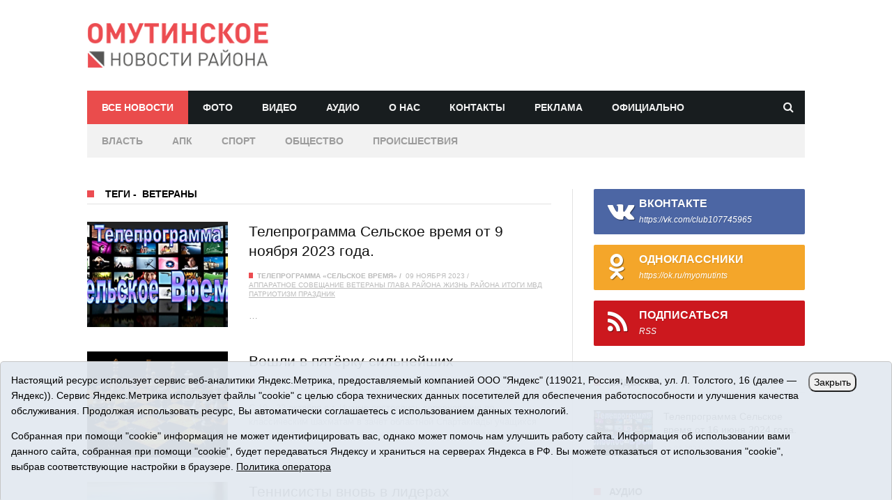

--- FILE ---
content_type: text/html;charset=UTF-8
request_url: https://omutinskoe.ru/tags/5469/p2.html
body_size: 8881
content:
<!DOCTYPE html> 
<html lang="ru">
<head>
    <title>Все новости - Омутинское. Новости района</title>
    <meta name="description" content="Новости Омутинского района Тюменской области" />
    <meta name="keywords" content="Новости Омутинского района Тюменской области">
    <meta charset="utf-8"/>
<meta http-equiv="X-UA-Compatible" content="IE=edge"/>
<meta name="HandheldFriendly" content="True"/>
<meta name="viewport" content="width=device-width, initial-scale=1">
<meta name="referrer" content="origin" />
<meta name="apple-mobile-web-app-title" content="Омутинское. Новости района">
<meta name="application-name" content="Омутинское. Новости района">
<meta name="msapplication-TileColor" content="#da532c">
<meta name="msapplication-TileImage" content="/i/favico/mstile-144x144.png">
<meta name="msapplication-config" content="/i/favico/browserconfig.xml">
<meta name="theme-color" content="#ffffff">
<link rel="alternate" type="application/rss+xml" title="Омутинское. Новости района - RSS" href="https://omutinskoe.ru/rss/" />

<link rel="apple-touch-icon" sizes="180x180" href="/i/favico/apple-touch-icon.png">
<link rel="icon" type="image/png" href="/i/favico/favicon-32x32.png" sizes="32x32">
<link rel="icon" type="image/png" href="/i/favico/favicon-16x16.png" sizes="16x16">
<link rel="manifest" href="/i/favico/manifest.json">
<link rel="mask-icon" href="/i/favico/safari-pinned-tab.svg" color="#5bbad5">
<link rel="shortcut icon" href="/i/favico/favicon.ico">
<meta name="apple-mobile-web-app-title" content="Омутинское. Новости района">
<meta name="application-name" content="Омутинское. Новости района">
<meta name="msapplication-config" content="/i/favico/browserconfig.xml">
<meta name="theme-color" content="#ffffff">

<!--
<link href='https://fonts.googleapis.com/css?family=Oswald:400,300,700&amp;subset=cyrillic' rel='stylesheet' type='text/css'>
<link href='https://fonts.googleapis.com/css?family=Lato:400,300,300italic,400italic,700,700italic,900,900italic&amp;subset=cyrillic' rel='stylesheet' type='text/css'>
-->

<link rel="stylesheet" type="text/css" href="/css/tn-extends-lib.css"/>
<link rel="stylesheet" type="text/css" href="/css/tn-style.css"/>
<link rel="stylesheet" type="text/css" href="/css/tn-responsive.css"/>

    <meta property="og:site_name" content="Омутинское. Новости района" />
    <meta property="og:type" content="website" />
    <meta property="og:description" content="Омутинский район Тюменской области" />
</head>
<body class="home-template"><div class="tn-site-outer">
        <div id="main-mobile-menu" class="menu-main-nav-container">
    <div class="close-mobile-menu-wrap"><a href="#" id="close-mobile-menu-button">закрыть</a></div>
    <ul class="nav">
    <li class="nav-home nav-current" role="presentation"><a href="/">Главная</a></li>
    <li class="nav-travel" role="presentation"><a href="/foto/">Фото</a></li>
    <li class="nav-about-us" role="presentation"><a href="/news/tv/">Видео</a></li>
    <li class="nav-contact" role="presentation"><a href="/news/radio/">Аудио</a></li>
    <li class="nav-about-us" role="presentation"><a href="/about/">О нас</a></li>
    <li class="nav-contact" role="presentation"><a href="/contacts/">Контакты</a></li>
    <li class="nav-about-us" role="presentation"><a href="/adv/">Реклама</a></li>
    </ul>
    </div>


    <div class="tn-site-wrap">
<header>
<!--
    <div class="top-bar-wrap clearfix">
        <div class="top-bar-inner tn-container">
	        <ul class="left-top-bar">
                <li><i class="fa fa-phone"></i>8 (34544) 3-21-73</li>
		<li><i class="fa fa-envelope"></i><a href="mailto:selvest151@yandex.ru" target="_blank">selvest151@yandex.ru</a></li>
		</ul>
	        <div class="right-top-bar social-bar">
		<span class="date">3.01.2026, суббота</span>
		<a title="Odnoklassniki" href="https://ok.ru/myomutints" target="_blank"><i class="fa fa-odnoklassniki color-youtube"></i></a>
		<a title="Vk" href="https://new.vk.com/club107745965" target="_blank"><i class="fa fa-vk color-twitter"></i></a>

		<a title="Rss" href="/rss/" target="_blank"><i class="fa fa-rss color-rss"></i></a>            
		</div>
        </div>
    </div>
-->

<div id="main-header">
    <div class="tn-container header-inner">
        <div class="site-logo" role="banner" itemscope="itemscope" itemtype="https://schema.org/Organization">
            <meta itemprop="name" content="/i/logo.png"><a class="logo-image" itemprop="url" href="/"><img src="/i/logo.png" alt="omutinskoe.ru" title="Омутинское. Новости района"></a>
        </div>
        <div class="header-ads-wrap"></div>
    </div>
</div>
    <div id="to-top"></div>
    <div id="navigation" class="navigation-wrap tn-container">
        <div class="navigation-inner clearfix">
            <div class="mobile-menu-nav">
                <a href="#" id="mobile-button-nav-open" class="mobile-nav-button"><i class="menu-button fa fa-th"></i></a>
            </div>
        <ul class="nav">
	    <li id="m_all" class="nav-fashion" role="presentation"><a href="/news/">Все новости</a></li>
	    <li id="m_foto" class="nav-travel" role="presentation"><a href="/foto/">Фото</a></li>
	    <li id="m_tv" class="nav-about-us" role="presentation"><a href="/news/tv/">Видео</a></li>
	    <li id="m_radio" class="nav-contact" role="presentation"><a href="/news/radio/">Аудио</a></li>
	    <li id="m_about" class="nav-about-us" role="presentation"><a href="/about/">О нас</a></li>
	    <li id="m_contacts" class="nav-contact" role="presentation"><a href="/contacts/">Контакты</a></li>
	    <li id="m_adv" class="nav-contact" role="presentation"><a href="/adv/">Реклама</a></li>
	    <li id="m_official" class="nav-contact" role="presentation"><a href="/news/official/">Официально</a></li>
	</ul>
            <div class="search-wrap">
                <a href="/search/" id="search-icon" class="search-icon"><i class="fa fa-search"></i></a>
                <form id="search-form" class="search-form-wrap ajax-form" method="get" action="/search/">
                <input id="search-form-text" type="text" autocomplete="off" class="field" name="q" value="" placeholder="Поиск по сайту..">
		<input type="submit" value="искать!">
                <div id="ajax-search-result"></div>
                </form>
            </div>
        </div>
        <div class="navigation-inner clearfix" style="background-color:#f2f2f2;">
        <ul class="nav">
	    <li id="m_vlast" class="nav-travel"><a href="/news/vlast/" style="color:#9c9c9c;">Власть</a></li>
	    <li id="m_apk" class="nav-travel"><a href="/news/apk/" style="color:#9c9c9c;">АПК</a></li>
	    <li id="m_sport" class="nav-travel"><a href="/news/sport/" style="color:#9c9c9c;">Спорт</a></li>
	    <li id="m_society" class="nav-travel"><a href="/news/society/" style="color:#9c9c9c;">Общество</a></li>
	    <li id="m_incidents" class="nav-travel"><a href="/news/incidents" style="color:#9c9c9c;">Происшествия</a></li>
	</div>

    </div>

</header>
<div style="height:20px;width:100%"></div>
<div class="row tn-main-content tn-container">
    <div class="main-content-wrap col-md-8 col-sm-12" role="main">
        <div class="tn-latest-block-wrap block-wrap">
            <div class="block-title-wrap"><h3 class="block-title">
	Теги <span>-</span> &nbsp;ветераны
	
	</h3></div>
            <div class="block-content-wrap">
	 
                    <div class="module-latest" itemscope="itemscope" itemtype="https://schema.org/Article">
			
                        <div class="is-half-col col-sm-4 col-xs-12">
                            <div class="thumb-wrap">
                                    <a href="/news/206656.html" title="Телепрограмма Сельское время от 9 ноября 2023 года.">
                                        <div class="thumb-image" style="background-image: url('/i/n/656/206656/206656_7300237ccd377.jpg');"></div>
                                    </a>
                            </div>
                        </div>
			
			<div class="is-half-col col-sm-8 col-xs-12">
                            <h3 class="post-title" itemprop="name"><a itemprop="url" href="/news/206656.html" title="Телепрограмма Сельское время от 9 ноября 2023 года.">Телепрограмма Сельское время от 9 ноября 2023 года.</a></h3>
                            <div class="meta-bar-wrap">
                                <span class="meta-el tag-meta"><a href="/news/tv/">Телепрограмма «Сельское время»</a></span>
                                <span class="meta-el date-meta">09 ноября 2023</span>
                                <span class="meta-el author-meta">
				<a href="/tags/271275">аппаратное совещание</a>
				<a href="/tags/5469">ветераны</a>
				<a href="/tags/269994">глава района</a>
				<a href="/tags/267396">жизнь района</a>
				<a href="/tags/11">итоги</a>
				<a href="/tags/1600">МВД</a>
				<a href="/tags/881">патриотизм</a>
				<a href="/tags/269">праздник</a>
				</span>
                            </div>
                            <div class="entry">
				 &hellip;
                            </div>
                        </div>
                    </div>
	 
                    <div class="module-latest" itemscope="itemscope" itemtype="https://schema.org/Article">
			
                        <div class="is-half-col col-sm-4 col-xs-12">
                            <div class="thumb-wrap">
                                    <a href="/news/206574.html" title="Вошли в пятёрку  сильнейших">
                                        <div class="thumb-image" style="background-image: url('/i/n/574/206574/206574_730003d277471.jpeg');"></div>
                                    </a>
                            </div>
                        </div>
			
			<div class="is-half-col col-sm-8 col-xs-12">
                            <h3 class="post-title" itemprop="name"><a itemprop="url" href="/news/206574.html" title="Вошли в пятёрку  сильнейших">Вошли в пятёрку  сильнейших</a></h3>
                            <div class="meta-bar-wrap">
                                <span class="meta-el tag-meta"><a href="/news/sport/">Спорт</a></span>
                                <span class="meta-el date-meta">24 октября 2023</span>
                                <span class="meta-el author-meta">
				<a href="/tags/5469">ветераны</a>
				<a href="/tags/320">спартакиада</a>
				<a href="/tags/2">спорт</a>
				<a href="/tags/1196">шахматы</a>
				</span>
                            </div>
                            <div class="entry">
				С 19 - 22 октября в г. Ишиме состоялись соревнования по классическим шахматам в зачет областной Спартакиады учащихся Тюменской области.
                            </div>
                        </div>
                    </div>
	 
                    <div class="module-latest" itemscope="itemscope" itemtype="https://schema.org/Article">
			
                        <div class="is-half-col col-sm-4 col-xs-12">
                            <div class="thumb-wrap">
                                    <a href="/news/206573.html" title="Теннисисты  вновь в лидерах">
                                        <div class="thumb-image" style="background-image: url('/i/n/573/206573/206573_730003d274de0.jpg');"></div>
                                    </a>
                            </div>
                        </div>
			
			<div class="is-half-col col-sm-8 col-xs-12">
                            <h3 class="post-title" itemprop="name"><a itemprop="url" href="/news/206573.html" title="Теннисисты  вновь в лидерах">Теннисисты  вновь в лидерах</a></h3>
                            <div class="meta-bar-wrap">
                                <span class="meta-el tag-meta"><a href="/news/sport/">Спорт</a></span>
                                <span class="meta-el date-meta">24 октября 2023</span>
                                <span class="meta-el author-meta">
				<a href="/tags/5469">ветераны</a>
				<a href="/tags/267396">жизнь района</a>
				<a href="/tags/2">спорт</a>
				<a href="/tags/269930">теннис</a>
				</span>
                            </div>
                            <div class="entry">
				Спортсмены пяти районов - Аромашевского, Бердюжского, Юргинского, Омутинского и Голышмановского городского округа - играли в футзал и теннис. Они собрались в Голышманово 22 октября, тем самым дав &hellip;
                            </div>
                        </div>
                    </div>
	 
                    <div class="module-latest" itemscope="itemscope" itemtype="https://schema.org/Article">
			
                        <div class="is-half-col col-sm-4 col-xs-12">
                            <div class="thumb-wrap">
                                    <a href="/news/206575.html" title="Пенсионеры осваивают северную ходьбу">
                                        <div class="thumb-image" style="background-image: url('/i/n/575/206575/206575_730003d27b934.jpg');"></div>
                                    </a>
                            </div>
                        </div>
			
			<div class="is-half-col col-sm-8 col-xs-12">
                            <h3 class="post-title" itemprop="name"><a itemprop="url" href="/news/206575.html" title="Пенсионеры осваивают северную ходьбу">Пенсионеры осваивают северную ходьбу</a></h3>
                            <div class="meta-bar-wrap">
                                <span class="meta-el tag-meta"><a href="/news/sport/">Спорт</a></span>
                                <span class="meta-el date-meta">24 октября 2023</span>
                                <span class="meta-el author-meta">
				<a href="/tags/5469">ветераны</a>
				<a href="/tags/881">патриотизм</a>
				<a href="/tags/270759">пенсионеры</a>
				<a href="/tags/272324">скандинавская ходьба</a>
				<a href="/tags/2">спорт</a>
				</span>
                            </div>
                            <div class="entry">
				Среди современных пенсионеров немало тех, кто ведет активный образ жизни. Небольшие физические нагрузки помогают им оставаться в тонусе и чувствовать радость жизни. Одним из лучших видов физической &hellip;
                            </div>
                        </div>
                    </div>
	 
                    <div class="module-latest" itemscope="itemscope" itemtype="https://schema.org/Article">
			
                        <div class="is-half-col col-sm-4 col-xs-12">
                            <div class="thumb-wrap">
                                    <a href="/news/206558.html" title="Вспомнили битву на Огненной дуге">
                                        <div class="thumb-image" style="background-image: url('/i/n/558/206558/206558_730001f4110dd.jpg');"></div>
                                    </a>
                            </div>
                        </div>
			
			<div class="is-half-col col-sm-8 col-xs-12">
                            <h3 class="post-title" itemprop="name"><a itemprop="url" href="/news/206558.html" title="Вспомнили битву на Огненной дуге">Вспомнили битву на Огненной дуге</a></h3>
                            <div class="meta-bar-wrap">
                                <span class="meta-el tag-meta"><a href="/news/society/">Общество</a></span>
                                <span class="meta-el date-meta">19 октября 2023</span>
                                <span class="meta-el author-meta">
				<a href="/tags/5469">ветераны</a>
				<a href="/tags/269849">воспитание</a>
				<a href="/tags/881">патриотизм</a>
				</span>
                            </div>
                            <div class="entry">
				В этом году минуло 80 лет, как отгремели последние залпы Курской битвы. Давно улеглась пыль на фронтовых дорогах. На месте руин и развалин, расположенных вблизи боев, воздвигнуты новые города, &hellip;
                            </div>
                        </div>
                    </div>
	 
                    <div class="module-latest" itemscope="itemscope" itemtype="https://schema.org/Article">
			
                        <div class="is-half-col col-sm-4 col-xs-12">
                            <div class="thumb-wrap">
                                    <a href="/news/206554.html" title="Объявлен конкурс">
                                        <div class="thumb-image" style="background-image: url('/i/n/554/206554/206554_730001f3f1383.jpg');"></div>
                                    </a>
                            </div>
                        </div>
			
			<div class="is-half-col col-sm-8 col-xs-12">
                            <h3 class="post-title" itemprop="name"><a itemprop="url" href="/news/206554.html" title="Объявлен конкурс">Объявлен конкурс</a></h3>
                            <div class="meta-bar-wrap">
                                <span class="meta-el tag-meta"><a href="/news/society/">Общество</a></span>
                                <span class="meta-el date-meta">19 октября 2023</span>
                                <span class="meta-el author-meta">
				<a href="/tags/5469">ветераны</a>
				<a href="/tags/269849">воспитание</a>
				<a href="/tags/3046">герои</a>
				<a href="/tags/16030">память</a>
				<a href="/tags/881">патриотизм</a>
				</span>
                            </div>
                            <div class="entry">
				 Фонд &laquo;Защитники Отечества&raquo; объявляет о старте первого Всероссийского конкурса творческих работ &laquo;Памяти героев верны!&raquo;
Он посвящен героям и событиям специальной военной &hellip;
                            </div>
                        </div>
                    </div>
	 
                    <div class="module-latest" itemscope="itemscope" itemtype="https://schema.org/Article">
			
                        <div class="is-half-col col-sm-4 col-xs-12">
                            <div class="thumb-wrap">
                                    <a href="/news/206552.html" title="	Телепрограмма Сельское время от 19 октября 2023 года.">
                                        <div class="thumb-image" style="background-image: url('/i/n/552/206552/206552_730001f33b904.jpg');"></div>
                                    </a>
                            </div>
                        </div>
			
			<div class="is-half-col col-sm-8 col-xs-12">
                            <h3 class="post-title" itemprop="name"><a itemprop="url" href="/news/206552.html" title="	Телепрограмма Сельское время от 19 октября 2023 года.">	Телепрограмма Сельское время от 19 октября 2023 года.</a></h3>
                            <div class="meta-bar-wrap">
                                <span class="meta-el tag-meta"><a href="/news/tv/">Телепрограмма «Сельское время»</a></span>
                                <span class="meta-el date-meta">19 октября 2023</span>
                                <span class="meta-el author-meta">
				<a href="/tags/5469">ветераны</a>
				<a href="/tags/269806">вопросы</a>
				<a href="/tags/272631">ДЮСШ</a>
				<a href="/tags/267396">жизнь района</a>
				<a href="/tags/272962">инвентарь</a>
				<a href="/tags/911">инновации</a>
				<a href="/tags/269818">решения</a>
				<a href="/tags/2">спорт</a>
				<a href="/tags/270182">сход граждан</a>
				<a href="/tags/271048">шашки</a>
				</span>
                            </div>
                            <div class="entry">
				 &hellip;
                            </div>
                        </div>
                    </div>
	 
                    <div class="module-latest" itemscope="itemscope" itemtype="https://schema.org/Article">
			
                        <div class="is-half-col col-sm-4 col-xs-12">
                            <div class="thumb-wrap">
                                    <a href="/news/206537.html" title="Аллея пополнилась новыми деревцами">
                                        <div class="thumb-image" style="background-image: url('/i/n/537/206537/206537_73000136df7fb.jpg');"></div>
                                    </a>
                            </div>
                        </div>
			
			<div class="is-half-col col-sm-8 col-xs-12">
                            <h3 class="post-title" itemprop="name"><a itemprop="url" href="/news/206537.html" title="Аллея пополнилась новыми деревцами">Аллея пополнилась новыми деревцами</a></h3>
                            <div class="meta-bar-wrap">
                                <span class="meta-el tag-meta"><a href="/news/society/">Общество</a></span>
                                <span class="meta-el date-meta">17 октября 2023</span>
                                <span class="meta-el author-meta">
				<a href="/tags/5469">ветераны</a>
				<a href="/tags/272081">высадка</a>
				<a href="/tags/272335">Пусть осень жизни будет золотой</a>
				<a href="/tags/270910">саженцы</a>
				</span>
                            </div>
                            <div class="entry">
				Ветераны приняли участие в высадке саженцев сосны 
                            </div>
                        </div>
                    </div>
	 
                    <div class="module-latest" itemscope="itemscope" itemtype="https://schema.org/Article">
			
                        <div class="is-half-col col-sm-4 col-xs-12">
                            <div class="thumb-wrap">
                                    <a href="/news/206515.html" title="Полицейские  поздравили ветеранов ">
                                        <div class="thumb-image" style="background-image: url('/i/n/515/206515/206515_72ffff5b159a7.jpeg');"></div>
                                    </a>
                            </div>
                        </div>
			
			<div class="is-half-col col-sm-8 col-xs-12">
                            <h3 class="post-title" itemprop="name"><a itemprop="url" href="/news/206515.html" title="Полицейские  поздравили ветеранов ">Полицейские  поздравили ветеранов </a></h3>
                            <div class="meta-bar-wrap">
                                <span class="meta-el tag-meta"><a href="/news/society/">Общество</a></span>
                                <span class="meta-el date-meta">12 октября 2023</span>
                                <span class="meta-el author-meta">
				<a href="/tags/5469">ветераны</a>
				<a href="/tags/1600">МВД</a>
				<a href="/tags/269918">поздравления</a>
				</span>
                            </div>
                            <div class="entry">
				В ходе месячника, посвященного Международному дню пожилых людей, пожелания здоровья, оптимизма и неиссякаемой энергии услышали ветераны внутренних дел от лица личного состава межмуниципального &hellip;
                            </div>
                        </div>
                    </div>
	 
                    <div class="module-latest" itemscope="itemscope" itemtype="https://schema.org/Article">
			
                        <div class="is-half-col col-sm-4 col-xs-12">
                            <div class="thumb-wrap">
                                    <a href="/news/206463.html" title="Дорогие труженики и ветераны  агропромышленного комплекса Омутинского района!">
                                        <div class="thumb-image" style="background-image: url('/i/n/463/206463/206463_72fffcbea0d97.jpeg');"></div>
                                    </a>
                            </div>
                        </div>
			
			<div class="is-half-col col-sm-8 col-xs-12">
                            <h3 class="post-title" itemprop="name"><a itemprop="url" href="/news/206463.html" title="Дорогие труженики и ветераны  агропромышленного комплекса Омутинского района!">Дорогие труженики и ветераны  агропромышленного комплекса Омутинского района!</a></h3>
                            <div class="meta-bar-wrap">
                                <span class="meta-el tag-meta"><a href="/news/vlast/">Власть</a></span>
                                <span class="meta-el date-meta">05 октября 2023</span>
                                <span class="meta-el author-meta">
				<a href="/tags/5469">ветераны</a>
				<a href="/tags/269">праздник</a>
				<a href="/tags/6811">сельский труд</a>
				<a href="/tags/490">сельское хозяйство</a>
				<a href="/tags/270933">труженики</a>
				</span>
                            </div>
                            <div class="entry">
				Сердечно поздравляю вас с профессиональным праздником - Днем работника сельского хозяйства и перерабатывающей промышленности! Сельское хозяйство для Омутинского района - это жизненный уклад &hellip;
                            </div>
                        </div>
                    </div>
	
            </div>
            <div class="pagination-wrap">
                <nav class="pagination"><span class="page-number">Стр. 3</span><ul class="pagination"><li><a href="/tags/5469/p0.html">1</a></li> <li><a href="/tags/5469/p1.html">2</a></li> <li class="active"><a href="/tags/5469/p2.html">3</a></li> <li><a href="/tags/5469/p3.html">4</a></li> <li><a href="/tags/5469/p4.html">5</a></li> <li><a href="/tags/5469/p5.html">6</a></li> <li><a href="/tags/5469/p6.html">7</a></li> <li><a href="/tags/5469/p7.html">8</a></li> <li><a href="/tags/5469/p8.html">9</a></li> <li><a aria-label="Next" href="/tags/5469/p9.html"><span aria-hidden="true"><i class="fa fa-angle-right"></i></span> </a></li></ul></nav>
            </div>
        </div>
    </div>
    <!--#main content -->


<div id="sidebar" class="sidebar-wrap col-md-4 col-sm-12" role="complementary" itemscope="itemscope" itemtype="https://schema.org/WPSideBar">
<div class="tn-sidebar-sticky">
<div class="widget-area">

	<div class="widget social-widget">
    <a href="https://vk.com/club107745965" class="social-widget-el color-facebook" target="_blank"><i class="fa fa-vk"></i><span class="name">ВКонтакте</span><span class="sub-name">https://vk.com/club107745965</span></a>
    <a href="https://ok.ru/myomutints" class="social-widget-el color-rss" target="_blank"><i class="fa fa-odnoklassniki"></i><span class="name">Одноклассники</span><span class="sub-name">https://ok.ru/myomutints</span></a>
    <a href="/rss/" class="social-widget-el color-youtube" target="_blank"><i class="fa fa-rss"></i><span class="name">Подписаться</span><span class="sub-name">RSS</span></a>
</div>

        <p><script async src="https://tabun.info/out/index.php"></script></p>

	<div class="widget widget-latest">
	    <div class="block-title-wrap"><h3 class="block-title">Видео</h3></div>
	    <div class="widget-content-wrap tn-latest-wrap">
	
		<div class="module-small-wrap is-small-thumb">
		<div class="thumb-wrap">
			<a href="/news/207598.html" title="Телепрограмма Сельское время от 16 июня 2024 года.">
			<div class="thumb-image" style="background-image: url('/i/n/598/207598/207598_b8165bfd5a5f.jpg')"></div></a>
		</div>
		<h3 class="post-title"><a href="/news/207598.html" title="Телепрограмма Сельское время от 16 июня 2024 года.">
		Телепрограмма Сельское время от 16 июня 2024 года.</a>
		</h3>
		<div class="meta-bar-wrap">
			<span class="meta-el date-meta">16.06.2024</span>
		</div>
		</div><!--#module small-->
	
	    </div>
	</div>

	<div class="widget widget-latest">
	    <div class="block-title-wrap"><h3 class="block-title">Аудио</h3></div>
	    <div class="widget-content-wrap tn-latest-wrap">
	
		<div class="module-small-wrap is-small-thumb">
		<div class="thumb-wrap">
			<a href="/news/210067.html" title="Эфир радиоканала &quot;Омутинский родник&quot; от 27 Декабря 2025 года">
			<div class="thumb-image" style="background-image: url('/i/n/067/210067/210067_731d694734d37.jpg')"></div></a>
		</div>
		<h3 class="post-title"><a href="/news/210067.html" title="Эфир радиоканала &quot;Омутинский родник&quot; от 27 Декабря 2025 года">
		Эфир радиоканала "Омутинский родник" от 27 Декабря 2025 года</a>
		</h3>
		<div class="meta-bar-wrap">
			<span class="meta-el date-meta">27.12.2025</span>
		</div>
		</div><!--#module small-->
	
	    </div>
	</div>

	<div class="widget widget-latest">
	    <div class="block-title-wrap"><h3 class="block-title">Последние фото</h3></div>
	    <div class="widget-content-wrap tn-latest-wrap">
	
		<div class="module-small-wrap is-small-thumb">
		<div class="thumb-wrap">
			<a href="/foto/475.html" title="&quot;Семейная команда&quot;">
			<div class="thumb-image" style="background-image: url('/i/p/475/475/475_731d3f8821ee1.jpg')"></div></a>
		</div>
		<h3 class="post-title" itemprop="name"><a itemprop="url" href="/foto/475.html" title="&quot;Семейная команда&quot;">
		"Семейная команда"</a>
		</h3>
		<div class="meta-bar-wrap">
			<!-- <span class="meta-el tag-meta"><a class="tag-el" href="/gallery/"></a></span> -->
			<span class="meta-el date-meta">03.11.2025</span>
		</div>
		</div><!--#module small-->
	
	    </div>
	</div>

	
        <p>
<div class="item">
<div class="banner">
<a rel="nofollow" href="/rotaclicks/go/2" target="_blank"><img class="banner" src="/i/b/000/2_72a7847a12c79.gif" width="270" height="140" style="width:270px;height:140px;" title="Tyumedia" alt=""></a>
</div></div>
</p>

        <div class="widget widget-tag-cloud">
	    <div class="block-title-wrap"><h3 class="block-title">Теги</h3></div>
	    <div class="widget-content-wrap tn-tag-cloud">
		
		<a class="tag-cloud-el" href="/tags/272676">первый снег</a> <a class="tag-cloud-el" href="/tags/270483">рыбалка</a> <a class="tag-cloud-el" href="/tags/271992">Мак</a> <a class="tag-cloud-el" href="/tags/270338">мероприятия</a> <a class="tag-cloud-el" href="/tags/272649">термальный источник</a> <a class="tag-cloud-el" href="/tags/270518">водоемы</a> <a class="tag-cloud-el" href="/tags/270345">коммуникации</a> <a class="tag-cloud-el" href="/tags/270798">архив</a> <a class="tag-cloud-el" href="/tags/270212">билет</a> <a class="tag-cloud-el" href="/tags/272238">комната загадок</a> <a class="tag-cloud-el" href="/tags/272069">Человек славен трудом</a> <a class="tag-cloud-el" href="/tags/271418">День пограничника</a> <a class="tag-cloud-el" href="/tags/272789">красная армия</a> <a class="tag-cloud-el" href="/tags/269861">золотая осень</a> <a class="tag-cloud-el" href="/tags/271351">Наурыз</a> 
		</div>
	</div>

</div>
</div>
</div>

</div>

<footer id="tn-footer">
    <div class="copyright-wrap">
        <div class="tn-container copyright-inner">
<p class="copyright">
<span style="font-size:200%">16+</span> &copy; 2015-2026 Сетевое издание «Омутинское». 
Регистрационный номер СМИ Эл № ФС77-65144 от 28 марта 2016 г., выданное Федеральной службой по надзору в сфере связи, информационных технологий и массовых коммуникаций (Роскомнадзор). Учредитель: АНО "ИИЦ "Сельский вестник", главный редактор - Никонорова Марина Николаевна. Все права защищены © При использовании материалов ссылка обязательна.<br>
Адрес редакции: 627070, Тюменская область, Омутинский район, с. Омутинское, ул. Советская, 151<br>
Адрес электронной почты редакции: selvest151@yandex.ru, тел.: 8(34544)3-16-73<br>
<a href="/i/docs/omutinskoe_pdn.pdf" target="_blank" style="text-decoration:underline;">Политика оператора</a><br>
</p>
            <div class="footer-navigation-wrap">
	          <ul class="nav">
		    <li class="nav-travel" role="presentation"><a href="/foto/">Фото</a></li>
		    <li class="nav-about-us" role="presentation"><a href="/news/tv/">Видео</a></li>
		    <li class="nav-contact" role="presentation"><a href="/news/radio/">Аудио</a></li>
		    <li class="nav-about-us" role="presentation"><a href="/about/">О нас</a></li>
		    <li class="nav-contact" role="presentation"><a href="/contacts/">Контакты</a></li>
		</ul>
<p>
<!-- Yandex.Metrika informer --> <a href="https://metrika.yandex.ru/stat/?id=46425975&amp;from=informer" target="_blank" rel="nofollow"><img src="https://informer.yandex.ru/informer/46425975/3_1_53FFFFFF_33FFFFFF_0_pageviews" style="width:88px; height:31px; border:0;" alt="Яндекс.Метрика" title="Яндекс.Метрика: данные за сегодня (просмотры, визиты и уникальные посетители)" class="ym-advanced-informer" data-cid="46425975" data-lang="ru" /></a> <!-- /Yandex.Metrika informer --> 
</p>

            </div>
        </div>
    </div>
</footer>

<style>
.cookie-notification {
	position: fixed; background-color: rgba(227, 233, 241, .95); position-area: top; border:solid 1px #c6c6c6; bottom: 0px; color: black; 
	max-width:100%; padding: 15px; box-sizing: border-box; border-radius: 5px;
	z-index:9999;
}
.cookie-notification_hidden_yes {display: none;}
.cookie-notification__header {margin-bottom: 10px;font-weight:bold;}
.cookie-notification__body {margin-bottom: 10px;}
.cookie-notification__body p {color:black;}
.cookie-notification__button {border-radius: 10px;}
</style>

</p>	
</div>
</div></div>

<div class="cookie-notification cookie-notification_hidden_yes row">
		<div class="cookie-notification__body col-md-11">
		<p>Настоящий ресурс использует сервис веб-аналитики Яндекс.Метрика, предоставляемый компанией ООО "Яндекс" (119021, Россия, Москва, ул. Л. Толстого, 16 (далее — Яндекс)).
		Сервис Яндекс.Метрика использует файлы "cookie" с целью сбора технических данных посетителей для обеспечения работоспособности и улучшения качества обслуживания.
		Продолжая использовать ресурс, Вы автоматически соглашаетесь с использованием данных технологий.</p>
		<p>Собранная при помощи "cookie" информация не может идентифицировать вас, однако может помочь нам улучшить работу сайта. 
		Информация об использовании вами данного сайта, собранная при помощи "cookie", будет передаваться Яндексу и храниться на серверах Яндекса в РФ.
		Вы можете отказаться от использования "cookie", выбрав соответствующие настройки в браузере. <a href="/i/docs/omutinskoe_pdn.pdf" target="_blank" style="text-decoration:underline;">Политика оператора</a></p>
		</div>
		<div class="cookie-notification__buttons col-md-1">
			<button class="cookie-notification__button btn_send btn_small" id="yes">Закрыть</button>
			<!-- <button class="btn_send btn_small" id="yesno">Не согласен</button> -->
		</div>
</div>

<script src="/i/js/jquery-1.11.2.min.js"></script>
<script src="/i/js/jquery.cookie.js"></script>
<script src="/js/tn-extend-script.min.js"></script>
<script src="/js/jquery.fitvids.js"></script>
<script src="/js/tn-script.js"></script>
<!-- 
<script src="/i/js/jquery.ui.totop.js"></script>
<script src="/js/top.js"></script>
-->

    <script type="text/javascript">
        var YCid=46425975;

	(function(m,e,t,r,i,k,a){m[i]=m[i]||function(){(m[i].a=m[i].a||[]).push(arguments)};
	m[i].l=1*new Date(); for (var j = 0; j < document.scripts.length; j++) {if (document.scripts[j].src === r) { return; }}
	k=e.createElement(t),a=e.getElementsByTagName(t)[0],k.async=1,k.src=r,a.parentNode.insertBefore(k,a)})
	(window, document, "script", "https://mc.yandex.ru/metrika/tag.js", "ym");

        var messageElement = document.querySelector('.cookie-notification');
//        if (!$.cookie('agreement')) { showMessage(); } else { if ($.cookie('agreement') == 1) {initCounter();} else {destroyCounter();} }
	initCounter();
        if (!$.cookie('agreement')) { showMessage(); } 

        function addClass (o, c) { var re = new RegExp("(^|\\s)" + c + "(\\s|$)", "g"); if (!o || re.test(o.className)) { return; } o.className = (o.className + " " + c).replace(/\s+/g, " ").replace(/(^ | $)/g, ""); }
        function removeClass (o, c) { var re = new RegExp('(^|\\s)' + c + '(\\s|$)', 'g'); if (!o) {return;} o.className = o.className.replace(re, '$1').replace(/\s+/g, ' ').replace(/(^ | $)/g, ''); }
        function hideMessage () { addClass(messageElement, 'cookie-notification_hidden_yes'); }
        function showMessage () { removeClass(messageElement, 'cookie-notification_hidden_yes'); }
        function saveAnswer (answer) { $.cookie('agreement', answer, {expires: 14, path: '/'}); hideMessage(); }
        function initCounter () { 
		ym(YCid, "init", {
		        clickmap:true,
			trackLinks:true,
			accurateTrackBounce:true
		});
		//saveAnswer(1); 
	}
        function destroyCounter () { 
		window['disableYaCounter'+YCid] = true; 
		console.log("Disabling yandex metrika");
		saveAnswer(0); 
	}
        document.querySelector('#yes').addEventListener('click', function () { saveAnswer(1); });
        //document.querySelector('#yes').addEventListener('click', function () { initCounter(); });
        //document.querySelector('#yesno').addEventListener('click', function () { destroyCounter(); });
    </script>
    <noscript><div><img src="https://mc.yandex.ru/watch/46425975" style="position:absolute; left:-9999px;" alt="" /></div></noscript>

<script>
$("#m_all").addClass( "nav-current");
</script>


</div><!--#tn site wrap -->
</div></body>
</html>


--- FILE ---
content_type: text/html;charset=UTF-8
request_url: https://omutinskoe.ru/news/p1/
body_size: 8680
content:
<!DOCTYPE html> 
<html lang="ru">
<head>
    <title>Все новости - Омутинское. Новости района</title>
    <meta name="description" content="Новости Омутинского района Тюменской области" />
    <meta name="keywords" content="Новости Омутинского района Тюменской области">
    <meta charset="utf-8"/>
<meta http-equiv="X-UA-Compatible" content="IE=edge"/>
<meta name="HandheldFriendly" content="True"/>
<meta name="viewport" content="width=device-width, initial-scale=1">
<meta name="referrer" content="origin" />
<meta name="apple-mobile-web-app-title" content="Омутинское. Новости района">
<meta name="application-name" content="Омутинское. Новости района">
<meta name="msapplication-TileColor" content="#da532c">
<meta name="msapplication-TileImage" content="/i/favico/mstile-144x144.png">
<meta name="msapplication-config" content="/i/favico/browserconfig.xml">
<meta name="theme-color" content="#ffffff">
<link rel="alternate" type="application/rss+xml" title="Омутинское. Новости района - RSS" href="https://omutinskoe.ru/rss/" />

<link rel="apple-touch-icon" sizes="180x180" href="/i/favico/apple-touch-icon.png">
<link rel="icon" type="image/png" href="/i/favico/favicon-32x32.png" sizes="32x32">
<link rel="icon" type="image/png" href="/i/favico/favicon-16x16.png" sizes="16x16">
<link rel="manifest" href="/i/favico/manifest.json">
<link rel="mask-icon" href="/i/favico/safari-pinned-tab.svg" color="#5bbad5">
<link rel="shortcut icon" href="/i/favico/favicon.ico">
<meta name="apple-mobile-web-app-title" content="Омутинское. Новости района">
<meta name="application-name" content="Омутинское. Новости района">
<meta name="msapplication-config" content="/i/favico/browserconfig.xml">
<meta name="theme-color" content="#ffffff">

<!--
<link href='https://fonts.googleapis.com/css?family=Oswald:400,300,700&amp;subset=cyrillic' rel='stylesheet' type='text/css'>
<link href='https://fonts.googleapis.com/css?family=Lato:400,300,300italic,400italic,700,700italic,900,900italic&amp;subset=cyrillic' rel='stylesheet' type='text/css'>
-->

<link rel="stylesheet" type="text/css" href="/css/tn-extends-lib.css"/>
<link rel="stylesheet" type="text/css" href="/css/tn-style.css"/>
<link rel="stylesheet" type="text/css" href="/css/tn-responsive.css"/>

    <meta property="og:site_name" content="Омутинское. Новости района" />
    <meta property="og:type" content="website" />
    <meta property="og:description" content="Омутинский район Тюменской области" />
</head>
<body class="home-template"><div class="tn-site-outer">
        <div id="main-mobile-menu" class="menu-main-nav-container">
    <div class="close-mobile-menu-wrap"><a href="#" id="close-mobile-menu-button">закрыть</a></div>
    <ul class="nav">
    <li class="nav-home nav-current" role="presentation"><a href="/">Главная</a></li>
    <li class="nav-travel" role="presentation"><a href="/foto/">Фото</a></li>
    <li class="nav-about-us" role="presentation"><a href="/news/tv/">Видео</a></li>
    <li class="nav-contact" role="presentation"><a href="/news/radio/">Аудио</a></li>
    <li class="nav-about-us" role="presentation"><a href="/about/">О нас</a></li>
    <li class="nav-contact" role="presentation"><a href="/contacts/">Контакты</a></li>
    <li class="nav-about-us" role="presentation"><a href="/adv/">Реклама</a></li>
    </ul>
    </div>


    <div class="tn-site-wrap">
<header>
<!--
    <div class="top-bar-wrap clearfix">
        <div class="top-bar-inner tn-container">
	        <ul class="left-top-bar">
                <li><i class="fa fa-phone"></i>8 (34544) 3-21-73</li>
		<li><i class="fa fa-envelope"></i><a href="mailto:selvest151@yandex.ru" target="_blank">selvest151@yandex.ru</a></li>
		</ul>
	        <div class="right-top-bar social-bar">
		<span class="date">3.01.2026, суббота</span>
		<a title="Odnoklassniki" href="https://ok.ru/myomutints" target="_blank"><i class="fa fa-odnoklassniki color-youtube"></i></a>
		<a title="Vk" href="https://new.vk.com/club107745965" target="_blank"><i class="fa fa-vk color-twitter"></i></a>

		<a title="Rss" href="/rss/" target="_blank"><i class="fa fa-rss color-rss"></i></a>            
		</div>
        </div>
    </div>
-->

<div id="main-header">
    <div class="tn-container header-inner">
        <div class="site-logo" role="banner" itemscope="itemscope" itemtype="https://schema.org/Organization">
            <meta itemprop="name" content="/i/logo.png"><a class="logo-image" itemprop="url" href="/"><img src="/i/logo.png" alt="omutinskoe.ru" title="Омутинское. Новости района"></a>
        </div>
        <div class="header-ads-wrap"></div>
    </div>
</div>
    <div id="to-top"></div>
    <div id="navigation" class="navigation-wrap tn-container">
        <div class="navigation-inner clearfix">
            <div class="mobile-menu-nav">
                <a href="#" id="mobile-button-nav-open" class="mobile-nav-button"><i class="menu-button fa fa-th"></i></a>
            </div>
        <ul class="nav">
	    <li id="m_all" class="nav-fashion" role="presentation"><a href="/news/">Все новости</a></li>
	    <li id="m_foto" class="nav-travel" role="presentation"><a href="/foto/">Фото</a></li>
	    <li id="m_tv" class="nav-about-us" role="presentation"><a href="/news/tv/">Видео</a></li>
	    <li id="m_radio" class="nav-contact" role="presentation"><a href="/news/radio/">Аудио</a></li>
	    <li id="m_about" class="nav-about-us" role="presentation"><a href="/about/">О нас</a></li>
	    <li id="m_contacts" class="nav-contact" role="presentation"><a href="/contacts/">Контакты</a></li>
	    <li id="m_adv" class="nav-contact" role="presentation"><a href="/adv/">Реклама</a></li>
	    <li id="m_official" class="nav-contact" role="presentation"><a href="/news/official/">Официально</a></li>
	</ul>
            <div class="search-wrap">
                <a href="/search/" id="search-icon" class="search-icon"><i class="fa fa-search"></i></a>
                <form id="search-form" class="search-form-wrap ajax-form" method="get" action="/search/">
                <input id="search-form-text" type="text" autocomplete="off" class="field" name="q" value="" placeholder="Поиск по сайту..">
		<input type="submit" value="искать!">
                <div id="ajax-search-result"></div>
                </form>
            </div>
        </div>
        <div class="navigation-inner clearfix" style="background-color:#f2f2f2;">
        <ul class="nav">
	    <li id="m_vlast" class="nav-travel"><a href="/news/vlast/" style="color:#9c9c9c;">Власть</a></li>
	    <li id="m_apk" class="nav-travel"><a href="/news/apk/" style="color:#9c9c9c;">АПК</a></li>
	    <li id="m_sport" class="nav-travel"><a href="/news/sport/" style="color:#9c9c9c;">Спорт</a></li>
	    <li id="m_society" class="nav-travel"><a href="/news/society/" style="color:#9c9c9c;">Общество</a></li>
	    <li id="m_incidents" class="nav-travel"><a href="/news/incidents" style="color:#9c9c9c;">Происшествия</a></li>
	</div>

    </div>

</header>
<div style="height:20px;width:100%"></div>
<div class="row tn-main-content tn-container">
    <div class="main-content-wrap col-md-8 col-sm-12" role="main">
        <div class="tn-latest-block-wrap block-wrap">
            <div class="block-title-wrap"><h3 class="block-title">
	Все новости
	
	</h3></div>
            <div class="block-content-wrap">
	 
                    <div class="module-latest" itemscope="itemscope" itemtype="https://schema.org/Article">
			
                        <div class="is-half-col col-sm-4 col-xs-12">
                            <div class="thumb-wrap">
                                    <a href="/news/210074.html" title="Волшебные традиции в Омутинской школе № 2">
                                        <div class="thumb-image" style="background-image: url('/i/n/074/210074/210074_731d6b253c833.jpg');"></div>
                                    </a>
                            </div>
                        </div>
			
			<div class="is-half-col col-sm-8 col-xs-12">
                            <h3 class="post-title" itemprop="name"><a itemprop="url" href="/news/210074.html" title="Волшебные традиции в Омутинской школе № 2">Волшебные традиции в Омутинской школе № 2</a></h3>
                            <div class="meta-bar-wrap">
                                <span class="meta-el tag-meta"><a href="/news/society/">Общество</a></span>
                                <span class="meta-el date-meta">03 января 2026</span>
                                <span class="meta-el author-meta">
				</span>
                            </div>
                            <div class="entry">
				Накануне самого волшебного праздника - Нового года -в Омутинской школе № 2 по доброй традиции прошли мероприятия, которые наполнили учебные будни сказочной атмосферой и подарили незабываемые эмоции &hellip;
                            </div>
                        </div>
                    </div>
	 
                    <div class="module-latest" itemscope="itemscope" itemtype="https://schema.org/Article">
			
                        <div class="is-half-col col-sm-4 col-xs-12">
                            <div class="thumb-wrap">
                                    <a href="/news/210082.html" title="Социальный контракт - стартовая помощь">
                                        <div class="thumb-image" style="background-image: url('/i/n/082/210082/210082_731d6b260cde1.jpg');"></div>
                                    </a>
                            </div>
                        </div>
			
			<div class="is-half-col col-sm-8 col-xs-12">
                            <h3 class="post-title" itemprop="name"><a itemprop="url" href="/news/210082.html" title="Социальный контракт - стартовая помощь">Социальный контракт - стартовая помощь</a></h3>
                            <div class="meta-bar-wrap">
                                <span class="meta-el tag-meta"><a href="/news/society/">Общество</a></span>
                                <span class="meta-el date-meta">02 января 2026</span>
                                <span class="meta-el author-meta">
				</span>
                            </div>
                            <div class="entry">
				В Тюмени подвели итоги III Регионального конкурса «Лучшие практики реализации социальных контрактов в Тюменской области».
                            </div>
                        </div>
                    </div>
	 
                    <div class="module-latest" itemscope="itemscope" itemtype="https://schema.org/Article">
			
			<div class="is-half-col col-sm-12 col-xs-12">
                            <h3 class="post-title" itemprop="name"><a itemprop="url" href="/news/210083.html" title="Давайте вспомним вместе">Давайте вспомним вместе</a></h3>
                            <div class="meta-bar-wrap">
                                <span class="meta-el tag-meta"><a href="/news/society/">Общество</a></span>
                                <span class="meta-el date-meta">02 января 2026</span>
                                <span class="meta-el author-meta">
				</span>
                            </div>
                            <div class="entry">
				Наступивший 2026 год пройдет под эгидой знаменательного юбилея -95-летия со дня образования Омутинского округа. Это не просто очередная памятная дата, а почти целое столетие, наполненное событиями, весомыми достижениями и судьбами людей, которые жили и трудились на благо малой родины.
                            </div>
                        </div>
                    </div>
	 
                    <div class="module-latest" itemscope="itemscope" itemtype="https://schema.org/Article">
			
                        <div class="is-half-col col-sm-4 col-xs-12">
                            <div class="thumb-wrap">
                                    <a href="/news/210085.html" title="Добрые дела не ждут особого случая">
                                        <div class="thumb-image" style="background-image: url('/i/n/085/210085/210085_b82f11d7b095.jpg');"></div>
                                    </a>
                            </div>
                        </div>
			
			<div class="is-half-col col-sm-8 col-xs-12">
                            <h3 class="post-title" itemprop="name"><a itemprop="url" href="/news/210085.html" title="Добрые дела не ждут особого случая">Добрые дела не ждут особого случая</a></h3>
                            <div class="meta-bar-wrap">
                                <span class="meta-el tag-meta"><a href="/news/society/">Общество</a></span>
                                <span class="meta-el date-meta">02 января 2026</span>
                                <span class="meta-el author-meta">
				</span>
                            </div>
                            <div class="entry">
				В редакцию обратилась группа ветеранов боевых действий из села Вагай, которые выражают благодарность за отзывчивость и поддержку руководителю ООО «Паритет» (с. Омутинское) Андрею Колтакову и его дружному коллективу.
                            </div>
                        </div>
                    </div>
	 
                    <div class="module-latest" itemscope="itemscope" itemtype="https://schema.org/Article">
			
                        <div class="is-half-col col-sm-4 col-xs-12">
                            <div class="thumb-wrap">
                                    <a href="/news/210080.html" title="Отмечены наградами губернатора">
                                        <div class="thumb-image" style="background-image: url('/i/n/080/210080/210080_731d6b25ff9ca.jpg');"></div>
                                    </a>
                            </div>
                        </div>
			
			<div class="is-half-col col-sm-8 col-xs-12">
                            <h3 class="post-title" itemprop="name"><a itemprop="url" href="/news/210080.html" title="Отмечены наградами губернатора">Отмечены наградами губернатора</a></h3>
                            <div class="meta-bar-wrap">
                                <span class="meta-el tag-meta"><a href="/news/society/">Общество</a></span>
                                <span class="meta-el date-meta">02 января 2026</span>
                                <span class="meta-el author-meta">
				</span>
                            </div>
                            <div class="entry">
				На прошедшем 29 декабря итоговом аппаратном совещании глава Омутинского муниципального округа Олег Кузнецов поздравил присутствующих с наступающим 2026 годом и поблагодарил тех, кто отличился своей &hellip;
                            </div>
                        </div>
                    </div>
	 
                    <div class="module-latest" itemscope="itemscope" itemtype="https://schema.org/Article">
			
			<div class="is-half-col col-sm-12 col-xs-12">
                            <h3 class="post-title" itemprop="name"><a itemprop="url" href="/news/210081.html" title="Наградили лучших">Наградили лучших</a></h3>
                            <div class="meta-bar-wrap">
                                <span class="meta-el tag-meta"><a href="/news/society/">Общество</a></span>
                                <span class="meta-el date-meta">02 января 2026</span>
                                <span class="meta-el author-meta">
				</span>
                            </div>
                            <div class="entry">
				В декабре в Тюмени во Дворце культуры &laquo;Нефтяник&raquo; в третий раз прошел Бал наставников. На мероприятие собрались педагоги, почетные наставники, председатели первичных отделений, специалисты &hellip;
                            </div>
                        </div>
                    </div>
	 
                    <div class="module-latest" itemscope="itemscope" itemtype="https://schema.org/Article">
			
                        <div class="is-half-col col-sm-4 col-xs-12">
                            <div class="thumb-wrap">
                                    <a href="/news/210084.html" title="Память живёт в сердцах">
                                        <div class="thumb-image" style="background-image: url('/i/n/084/210084/210084_731d6b26c576e.jpg');"></div>
                                    </a>
                            </div>
                        </div>
			
			<div class="is-half-col col-sm-8 col-xs-12">
                            <h3 class="post-title" itemprop="name"><a itemprop="url" href="/news/210084.html" title="Память живёт в сердцах">Память живёт в сердцах</a></h3>
                            <div class="meta-bar-wrap">
                                <span class="meta-el tag-meta"><a href="/news/society/">Общество</a></span>
                                <span class="meta-el date-meta">02 января 2026</span>
                                <span class="meta-el author-meta">
				</span>
                            </div>
                            <div class="entry">
				Время не стоит на месте. Меняются поколения. И сегодня вновь славят героев, защищающих Родину. Но хочется вспомнить людей из той &laquo;прошлой&raquo; жизни. Ведь будущее слагается из настоящего, а &hellip;
                            </div>
                        </div>
                    </div>
	 
                    <div class="module-latest" itemscope="itemscope" itemtype="https://schema.org/Article">
			
                        <div class="is-half-col col-sm-4 col-xs-12">
                            <div class="thumb-wrap">
                                    <a href="/news/210086.html" title="Украшения - с душой">
                                        <div class="thumb-image" style="background-image: url('/i/n/086/210086/210086_731d6b26e0385.jpg');"></div>
                                    </a>
                            </div>
                        </div>
			
			<div class="is-half-col col-sm-8 col-xs-12">
                            <h3 class="post-title" itemprop="name"><a itemprop="url" href="/news/210086.html" title="Украшения - с душой">Украшения - с душой</a></h3>
                            <div class="meta-bar-wrap">
                                <span class="meta-el tag-meta"><a href="/news/society/">Общество</a></span>
                                <span class="meta-el date-meta">01 января 2026</span>
                                <span class="meta-el author-meta">
				</span>
                            </div>
                            <div class="entry">
				Каждая женщина ищет способ выразить себя. Тамара Молодых, учитель по профессии и молодая мама, нашла свое призвание в творчестве. Она создает изящные и уникальные украшения из бисера и натуральных &hellip;
                            </div>
                        </div>
                    </div>
	 
                    <div class="module-latest" itemscope="itemscope" itemtype="https://schema.org/Article">
			
                        <div class="is-half-col col-sm-4 col-xs-12">
                            <div class="thumb-wrap">
                                    <a href="/news/210070.html" title="В ожидании праздничного чуда">
                                        <div class="thumb-image" style="background-image: url('/i/n/070/210070/210070_731d6b2524787.jpg');"></div>
                                    </a>
                            </div>
                        </div>
			
			<div class="is-half-col col-sm-8 col-xs-12">
                            <h3 class="post-title" itemprop="name"><a itemprop="url" href="/news/210070.html" title="В ожидании праздничного чуда">В ожидании праздничного чуда</a></h3>
                            <div class="meta-bar-wrap">
                                <span class="meta-el tag-meta"><a href="/news/society/">Общество</a></span>
                                <span class="meta-el date-meta">31 декабря 2025</span>
                                <span class="meta-el author-meta">
				</span>
                            </div>
                            <div class="entry">
				До Нового года остаются считаные часы. В домах уже витает запах хвои и апельсин, на улицах сверкают гирлянды и праздничные консоли. Все мы в предвкушении длинных выходных, удачного отдыха, новых &hellip;
                            </div>
                        </div>
                    </div>
	 
                    <div class="module-latest" itemscope="itemscope" itemtype="https://schema.org/Article">
			
                        <div class="is-half-col col-sm-4 col-xs-12">
                            <div class="thumb-wrap">
                                    <a href="/news/210079.html" title="Новогоднее приключение: звёзды спасены!">
                                        <div class="thumb-image" style="background-image: url('/i/n/079/210079/210079_731d6b25ec6e6.jpg');"></div>
                                    </a>
                            </div>
                        </div>
			
			<div class="is-half-col col-sm-8 col-xs-12">
                            <h3 class="post-title" itemprop="name"><a itemprop="url" href="/news/210079.html" title="Новогоднее приключение: звёзды спасены!">Новогоднее приключение: звёзды спасены!</a></h3>
                            <div class="meta-bar-wrap">
                                <span class="meta-el tag-meta"><a href="/news/society/">Общество</a></span>
                                <span class="meta-el date-meta">31 декабря 2025</span>
                                <span class="meta-el author-meta">
				</span>
                            </div>
                            <div class="entry">
				В районном Доме культуры заканчиваются новогодние утренники. Первое представление &laquo;Космический Новый год&raquo; посетили обучающиеся Омутинской специальной школы.
Работники культуры &hellip;
                            </div>
                        </div>
                    </div>
	
            </div>
            <div class="pagination-wrap">
                <nav class="pagination"><span class="page-number">Стр. 1</span><ul class="pagination"><li class="active"><a href="/news/all/p0.html">1</a></li> <li><a href="/news/all/p1.html">2</a></li> <li><a href="/news/all/p2.html">3</a></li> <li><a href="/news/all/p3.html">4</a></li> <li><a href="/news/all/p4.html">5</a></li> <li><a href="/news/all/p5.html">6</a></li> <li><a href="/news/all/p6.html">7</a></li> <li><a aria-label="Next" href="/news/all/p7.html"><span aria-hidden="true"><i class="fa fa-angle-right"></i></span> </a></li></ul></nav>
            </div>
        </div>
    </div>
    <!--#main content -->


<div id="sidebar" class="sidebar-wrap col-md-4 col-sm-12" role="complementary" itemscope="itemscope" itemtype="https://schema.org/WPSideBar">
<div class="tn-sidebar-sticky">
<div class="widget-area">

	<div class="widget social-widget">
    <a href="https://vk.com/club107745965" class="social-widget-el color-facebook" target="_blank"><i class="fa fa-vk"></i><span class="name">ВКонтакте</span><span class="sub-name">https://vk.com/club107745965</span></a>
    <a href="https://ok.ru/myomutints" class="social-widget-el color-rss" target="_blank"><i class="fa fa-odnoklassniki"></i><span class="name">Одноклассники</span><span class="sub-name">https://ok.ru/myomutints</span></a>
    <a href="/rss/" class="social-widget-el color-youtube" target="_blank"><i class="fa fa-rss"></i><span class="name">Подписаться</span><span class="sub-name">RSS</span></a>
</div>

        <p><script async src="https://tabun.info/out/index.php"></script></p>

	<div class="widget widget-latest">
	    <div class="block-title-wrap"><h3 class="block-title">Видео</h3></div>
	    <div class="widget-content-wrap tn-latest-wrap">
	
		<div class="module-small-wrap is-small-thumb">
		<div class="thumb-wrap">
			<a href="/news/207598.html" title="Телепрограмма Сельское время от 16 июня 2024 года.">
			<div class="thumb-image" style="background-image: url('/i/n/598/207598/207598_b8165bfd5a5f.jpg')"></div></a>
		</div>
		<h3 class="post-title"><a href="/news/207598.html" title="Телепрограмма Сельское время от 16 июня 2024 года.">
		Телепрограмма Сельское время от 16 июня 2024 года.</a>
		</h3>
		<div class="meta-bar-wrap">
			<span class="meta-el date-meta">16.06.2024</span>
		</div>
		</div><!--#module small-->
	
	    </div>
	</div>

	<div class="widget widget-latest">
	    <div class="block-title-wrap"><h3 class="block-title">Аудио</h3></div>
	    <div class="widget-content-wrap tn-latest-wrap">
	
		<div class="module-small-wrap is-small-thumb">
		<div class="thumb-wrap">
			<a href="/news/210067.html" title="Эфир радиоканала &quot;Омутинский родник&quot; от 27 Декабря 2025 года">
			<div class="thumb-image" style="background-image: url('/i/n/067/210067/210067_731d694734d37.jpg')"></div></a>
		</div>
		<h3 class="post-title"><a href="/news/210067.html" title="Эфир радиоканала &quot;Омутинский родник&quot; от 27 Декабря 2025 года">
		Эфир радиоканала "Омутинский родник" от 27 Декабря 2025 года</a>
		</h3>
		<div class="meta-bar-wrap">
			<span class="meta-el date-meta">27.12.2025</span>
		</div>
		</div><!--#module small-->
	
	    </div>
	</div>

	<div class="widget widget-latest">
	    <div class="block-title-wrap"><h3 class="block-title">Последние фото</h3></div>
	    <div class="widget-content-wrap tn-latest-wrap">
	
		<div class="module-small-wrap is-small-thumb">
		<div class="thumb-wrap">
			<a href="/foto/475.html" title="&quot;Семейная команда&quot;">
			<div class="thumb-image" style="background-image: url('/i/p/475/475/475_731d3f8821ee1.jpg')"></div></a>
		</div>
		<h3 class="post-title" itemprop="name"><a itemprop="url" href="/foto/475.html" title="&quot;Семейная команда&quot;">
		"Семейная команда"</a>
		</h3>
		<div class="meta-bar-wrap">
			<!-- <span class="meta-el tag-meta"><a class="tag-el" href="/gallery/"></a></span> -->
			<span class="meta-el date-meta">03.11.2025</span>
		</div>
		</div><!--#module small-->
	
	    </div>
	</div>

	
        <p>
<div class="item">
<div class="banner">
<a rel="nofollow" href="/rotaclicks/go/2" target="_blank"><img class="banner" src="/i/b/000/2_72a7847a12c79.gif" width="270" height="140" style="width:270px;height:140px;" title="Tyumedia" alt=""></a>
</div></div>
</p>

        <div class="widget widget-tag-cloud">
	    <div class="block-title-wrap"><h3 class="block-title">Теги</h3></div>
	    <div class="widget-content-wrap tn-tag-cloud">
		
		<a class="tag-cloud-el" href="/tags/201">занятость</a> <a class="tag-cloud-el" href="/tags/271619">национальные блюда</a> <a class="tag-cloud-el" href="/tags/272063">Слободская</a> <a class="tag-cloud-el" href="/tags/272735">молоковоз</a> <a class="tag-cloud-el" href="/tags/271713">труженица</a> <a class="tag-cloud-el" href="/tags/272862">день библиотек</a> <a class="tag-cloud-el" href="/tags/272658">террор</a> <a class="tag-cloud-el" href="/tags/272124">дцп</a> <a class="tag-cloud-el" href="/tags/270188">стена памяти</a> <a class="tag-cloud-el" href="/tags/269995">новый год</a> <a class="tag-cloud-el" href="/tags/272146">пограничные войска</a> <a class="tag-cloud-el" href="/tags/271341">дипломы</a> <a class="tag-cloud-el" href="/tags/273136">православные</a> <a class="tag-cloud-el" href="/tags/272838">суицид</a> <a class="tag-cloud-el" href="/tags/270736">ежемесячная денежная выплата</a> 
		</div>
	</div>

</div>
</div>
</div>

</div>

<footer id="tn-footer">
    <div class="copyright-wrap">
        <div class="tn-container copyright-inner">
<p class="copyright">
<span style="font-size:200%">16+</span> &copy; 2015-2026 Сетевое издание «Омутинское». 
Регистрационный номер СМИ Эл № ФС77-65144 от 28 марта 2016 г., выданное Федеральной службой по надзору в сфере связи, информационных технологий и массовых коммуникаций (Роскомнадзор). Учредитель: АНО "ИИЦ "Сельский вестник", главный редактор - Никонорова Марина Николаевна. Все права защищены © При использовании материалов ссылка обязательна.<br>
Адрес редакции: 627070, Тюменская область, Омутинский район, с. Омутинское, ул. Советская, 151<br>
Адрес электронной почты редакции: selvest151@yandex.ru, тел.: 8(34544)3-16-73<br>
<a href="/i/docs/omutinskoe_pdn.pdf" target="_blank" style="text-decoration:underline;">Политика оператора</a><br>
</p>
            <div class="footer-navigation-wrap">
	          <ul class="nav">
		    <li class="nav-travel" role="presentation"><a href="/foto/">Фото</a></li>
		    <li class="nav-about-us" role="presentation"><a href="/news/tv/">Видео</a></li>
		    <li class="nav-contact" role="presentation"><a href="/news/radio/">Аудио</a></li>
		    <li class="nav-about-us" role="presentation"><a href="/about/">О нас</a></li>
		    <li class="nav-contact" role="presentation"><a href="/contacts/">Контакты</a></li>
		</ul>
<p>
<!-- Yandex.Metrika informer --> <a href="https://metrika.yandex.ru/stat/?id=46425975&amp;from=informer" target="_blank" rel="nofollow"><img src="https://informer.yandex.ru/informer/46425975/3_1_53FFFFFF_33FFFFFF_0_pageviews" style="width:88px; height:31px; border:0;" alt="Яндекс.Метрика" title="Яндекс.Метрика: данные за сегодня (просмотры, визиты и уникальные посетители)" class="ym-advanced-informer" data-cid="46425975" data-lang="ru" /></a> <!-- /Yandex.Metrika informer --> 
</p>

            </div>
        </div>
    </div>
</footer>

<style>
.cookie-notification {
	position: fixed; background-color: rgba(227, 233, 241, .95); position-area: top; border:solid 1px #c6c6c6; bottom: 0px; color: black; 
	max-width:100%; padding: 15px; box-sizing: border-box; border-radius: 5px;
	z-index:9999;
}
.cookie-notification_hidden_yes {display: none;}
.cookie-notification__header {margin-bottom: 10px;font-weight:bold;}
.cookie-notification__body {margin-bottom: 10px;}
.cookie-notification__body p {color:black;}
.cookie-notification__button {border-radius: 10px;}
</style>

</p>	
</div>
</div></div>

<div class="cookie-notification cookie-notification_hidden_yes row">
		<div class="cookie-notification__body col-md-11">
		<p>Настоящий ресурс использует сервис веб-аналитики Яндекс.Метрика, предоставляемый компанией ООО "Яндекс" (119021, Россия, Москва, ул. Л. Толстого, 16 (далее — Яндекс)).
		Сервис Яндекс.Метрика использует файлы "cookie" с целью сбора технических данных посетителей для обеспечения работоспособности и улучшения качества обслуживания.
		Продолжая использовать ресурс, Вы автоматически соглашаетесь с использованием данных технологий.</p>
		<p>Собранная при помощи "cookie" информация не может идентифицировать вас, однако может помочь нам улучшить работу сайта. 
		Информация об использовании вами данного сайта, собранная при помощи "cookie", будет передаваться Яндексу и храниться на серверах Яндекса в РФ.
		Вы можете отказаться от использования "cookie", выбрав соответствующие настройки в браузере. <a href="/i/docs/omutinskoe_pdn.pdf" target="_blank" style="text-decoration:underline;">Политика оператора</a></p>
		</div>
		<div class="cookie-notification__buttons col-md-1">
			<button class="cookie-notification__button btn_send btn_small" id="yes">Закрыть</button>
			<!-- <button class="btn_send btn_small" id="yesno">Не согласен</button> -->
		</div>
</div>

<script src="/i/js/jquery-1.11.2.min.js"></script>
<script src="/i/js/jquery.cookie.js"></script>
<script src="/js/tn-extend-script.min.js"></script>
<script src="/js/jquery.fitvids.js"></script>
<script src="/js/tn-script.js"></script>
<!-- 
<script src="/i/js/jquery.ui.totop.js"></script>
<script src="/js/top.js"></script>
-->

    <script type="text/javascript">
        var YCid=46425975;

	(function(m,e,t,r,i,k,a){m[i]=m[i]||function(){(m[i].a=m[i].a||[]).push(arguments)};
	m[i].l=1*new Date(); for (var j = 0; j < document.scripts.length; j++) {if (document.scripts[j].src === r) { return; }}
	k=e.createElement(t),a=e.getElementsByTagName(t)[0],k.async=1,k.src=r,a.parentNode.insertBefore(k,a)})
	(window, document, "script", "https://mc.yandex.ru/metrika/tag.js", "ym");

        var messageElement = document.querySelector('.cookie-notification');
//        if (!$.cookie('agreement')) { showMessage(); } else { if ($.cookie('agreement') == 1) {initCounter();} else {destroyCounter();} }
	initCounter();
        if (!$.cookie('agreement')) { showMessage(); } 

        function addClass (o, c) { var re = new RegExp("(^|\\s)" + c + "(\\s|$)", "g"); if (!o || re.test(o.className)) { return; } o.className = (o.className + " " + c).replace(/\s+/g, " ").replace(/(^ | $)/g, ""); }
        function removeClass (o, c) { var re = new RegExp('(^|\\s)' + c + '(\\s|$)', 'g'); if (!o) {return;} o.className = o.className.replace(re, '$1').replace(/\s+/g, ' ').replace(/(^ | $)/g, ''); }
        function hideMessage () { addClass(messageElement, 'cookie-notification_hidden_yes'); }
        function showMessage () { removeClass(messageElement, 'cookie-notification_hidden_yes'); }
        function saveAnswer (answer) { $.cookie('agreement', answer, {expires: 14, path: '/'}); hideMessage(); }
        function initCounter () { 
		ym(YCid, "init", {
		        clickmap:true,
			trackLinks:true,
			accurateTrackBounce:true
		});
		//saveAnswer(1); 
	}
        function destroyCounter () { 
		window['disableYaCounter'+YCid] = true; 
		console.log("Disabling yandex metrika");
		saveAnswer(0); 
	}
        document.querySelector('#yes').addEventListener('click', function () { saveAnswer(1); });
        //document.querySelector('#yes').addEventListener('click', function () { initCounter(); });
        //document.querySelector('#yesno').addEventListener('click', function () { destroyCounter(); });
    </script>
    <noscript><div><img src="https://mc.yandex.ru/watch/46425975" style="position:absolute; left:-9999px;" alt="" /></div></noscript>

<script>
$("#m_all").addClass( "nav-current");
</script>


</div><!--#tn site wrap -->
</div></body>
</html>


--- FILE ---
content_type: text/css
request_url: https://omutinskoe.ru/css/tn-style.css
body_size: 41859
content:
/*--------------------------------------------------------------
TABLE OF CONTENT

1.0 - RESET
2.0 - HEADER
3.0 - MODULES
4.0 - BLOCKS
5.0 - WIDGETS
6.0 - FOOTER
7.0 - SINGLE POST
8.0 - DEFAULT PAGE

--------------------------------------------------------------*/

/*--------------------------------------------------------------
1.0 - Reset
--------------------------------------------------------------*/
html, body, div, span, applet, object, iframe,
h1, h2, h3, h4, h5, h6, p, blockquote, pre,
abbr, acronym, address, big, cite, code,
del, dfn, em, font, ins, kbd, q, s, samp,
small, strike, strong, sub, sup, tt, var,
dl, dt, dd, ol, ul, li,
fieldset, form, label, legend,
table, caption, tbody, tfoot, thead, tr, th, td {
    border: 0;
    font-family: inherit;
    font-size: 100%;
    font-style: inherit;
    color: inherit;
    font-weight: inherit;
    margin: 0;
    outline: 0;
    padding: 0;
    vertical-align: baseline;
}

html {
    height: 100% !important;
    font-size: 62.5%;
    text-size-adjust: 100%;
    -webkit-text-size-adjust: 100%;
    -ms-text-size-adjust: 100%;
}

* {
    text-rendering: optimizeLegibility;
    -webkit-font-smoothing: antialiased !important;
    -moz-osx-font-smoothing: grayscale;
}

*,
*:before,
*:after {
    /* apply a natural box layout model to all elements; see https://www.paulirish.com/2012/box-sizing-border-box-ftw/ */
    -webkit-box-sizing: border-box; /* Not needed for modern webkit but still used by Blackberry Browser 7.0; see https://caniuse.com/#search=box-sizing */
    -moz-box-sizing: border-box; /* Still needed for Firefox 28; see https://caniuse.com/#search=box-sizing */
    box-sizing: border-box;
}

body {
    background: #fff; /* Fallback for when there is no custom background color defined. */
    font-family: Helvetica, Arial, sans-serif;
    line-height: 1.6em;
    font-size: 14px;
    position: relative;
    display: block;
}

article,
aside,
details,
figcaption,
figure,
footer,
header,
main,
nav,
section {
    display: block;
}

ol, ul {
    list-style: none;
}

table {
    /* tables still need 'cellspacing="0"' in the markup */
    border-collapse: separate;
    border-spacing: 0;
}

caption, th, td {
    font-weight: normal;
    text-align: left;
}

del {
    opacity: .7;
}

::-moz-selection {
    /* Code for Firefox */
    color: #fff;
    background: #EC4C51;
}

a {
    -webkit-transition: all .35s ease-in-out;
    -moz-transition: all .35s ease-in-out;
    -ms-transition: all .35s ease-in-out;
    -o-transition: all .35s ease-in-out;
    transition: all .35s ease-in-out;
}

a, a:hover, a:focus {
    outline: 0;
}

a:hover, a:focus {
    color: inherit;
}

::selection {
    color: #fff;
    background: #EC4C51;
}

blockquote:before, blockquote:after,
q:before, q:after {
    content: "";
}

blockquote, q {
    quotes: "" "";
}

kbd {
    padding: 4px 7px;
    color: #fff !important;
}

img {
    display: block;
    vertical-align: middle;
    max-width: 100%;
    height: auto;
}

h1 {
    font-size: 26px;
}

h2 {
    font-size: 23px;
}

h3 {
    font-size: 20px;
}

h4 {
    font-size: 17px;
}

h5 {
    font-size: 15px;
}

h6 {
    font-size: 14px;
}

.tn-site-outer {
    position: relative;
    display: block;
    overflow: hidden;
}

.tn-site-wrap {
    left: 0;
    z-index: 99;
    height: 100%;
    -webkit-transition: -webkit-transform .5s;
    transition: transform .5s;
    background-color: #fff;
    position: relative;
    min-width: 300px;
}

.tn-container {
    max-width: 1090px;
    margin: auto;
    padding: 0;
}

.post-title {
    font-family: Helvetica,'Oswald', sans-serif;
    font-weight: 400;
    font-size: 19px;
    line-height: 27px;
    margin-bottom: 15px;
    display: block;
    color: #111;
}

.meta-bar-wrap {
    font-family: 'Roboto', sans-serif;
    font-weight: 400;
    text-transform: uppercase;
    font-size: 10px;
    position: relative;
    display: block;
    line-height: 1.3;
    margin-bottom: 15px;
    color: #bbb;
}

.block-title-wrap h3 {
    font-family: 'Roboto', sans-serif;
    font-weight: 700;
    font-size: 14px;
    white-space: nowrap;
    line-height: 1;
    text-transform: uppercase;
}

.share-button-wrap {
    font-family: 'Roboto', sans-serif;
    font-weight: 400;
    font-size: 10px;
    text-transform: uppercase;
    position: absolute;
    bottom: 20px;
    cursor: pointer;
    left: 15px;
    line-height: 1em !important;
    display: block;
    border: 1px solid;
    color: #fff;
    padding: 5px 7px;
    z-index: 999;
    background: rgba(0, 0, 0, .1);
}

.meta-bar-wrap .tag-meta:before {
    content: '';
    height: 8px;
    width: 6px;
    background-color: #EC4C51;
    display: inline-block;
    margin-right: 6px;
}

.thumb-wrap {
    position: relative;
    overflow: hidden;
    margin-bottom: 16px;
}

.thumb-image {
    display: block;
    overflow: hidden;
    background-size: cover;
    background-position: center;
    background-repeat: no-repeat;
    position: relative;
}

.thumb-image:before {
    content: '';
    display: block;
    position: relative;
    padding-bottom: 56%;
}

.main-content-wrap, .sidebar-wrap {
    position: relative;
    display: block;
    padding-left: 15px;
    padding-right: 15px;
}

.tn-main-content {
    display: block;
    margin-top: 25px;
}

.main-content-wrap {
    border-right: 1px solid #e2e2e2;
}

.block-wrap {
    position: relative;
    display: block;
    margin-bottom: 45px;
    overflow: hidden;
}

.tn-main-content .block-wrap:last-child {
    margin-bottom: 0;
}

.break-line {
    display: block;
    height: 0;
    overflow: hidden;
    width: 100%;
}

.full-image {
    display: block;
    width: 100%;
    height: auto;
}

.single-post {
    padding-left: 15px;
    padding-right: 15px;
}

.is-display {
    display: block !important;
}

/*--------------------------------------------------------------
2.0 - Header
--------------------------------------------------------------*/

.top-bar-wrap {
    line-height: 38px;
    color: #666;
    border-top: 2px solid #EC4C51;
    border-bottom: 1px solid #eee;
}

.top-bar-inner {
    padding-left: 30px;
    padding-right: 30px;
    display: block;
    overflow: hidden;
}

.left-top-bar {
    display: block;
    float: left;
    color: #999;
    font-style: italic;
}

.left-top-bar li {
    display: inline-block;
    margin-right: 10px;
}

.left-top-bar li:last-child {
    margin-right: 0;
}

.left-top-bar i {
    margin-right: 5px;
    font-style: normal;
}

/* social color */
.color-facebook {
    background: rgb(76, 102, 164);
}

.color-facebook:hover {
    background: rgba(76, 102, 164, 0.7);
}

.color-google {
    background: rgb(221, 75, 57);
}

.color-google:hover {
    background: rgba(221, 75, 57, .7);
}

.color-youtube {
    background: rgb(204, 24, 30);
}

.color-youtube:hover {
    background: rgba(204, 24, 30, 0.7);
}

.color-linkedin {
    background: rgb(0, 123, 182);
}

.color-linkedin:hover {
    background: rgba(0, 123, 182, .7);
}

.color-pinterest {
    background: rgb(203, 32, 39);
}

.color-pinterest:hover {
    background: rgba(203, 32, 39, .7);
}

.color-flickr {
    background: rgb(255, 0, 130);
}

.color-flickr:hover {
    background: rgba(255, 0, 130, 0.7);
}

.color-tumblr {
    background: rgb(50, 80, 109);
}

.color-tumblr:hover {
    background: rgba(50, 80, 109, .7);
}

.color-skype {
    background: rgb(0, 170, 225);
}

.color-skype:hover {
    background: rgba(0, 170, 225, 0.7);
}

.color-twitter {
    background: rgb(47, 194, 239);
}

.color-twitter:hover {
    background: rgba(47, 194, 239, 0.7);
}

.color-email {
    background: rgb(0, 153, 148)
}

.color-email:hover {
    background: rgba(0, 153, 148, .7);
}

.color-digg {
    background: rgb(80, 80, 80);
}

.color-digg:hover {
    background: rgba(80, 80, 80, .7);
}

.color-vimeo {
    background: rgb(68, 187, 225);
}

.color-vimeo:hover {
    background: rgba(68, 187, 225, 0.7);
}

.color-rss {
    background: rgb(244, 166, 42);
}

.color-rss:hover {
    background: rgba(244, 166, 42, .7);
}

.color-dribbble {
    background: rgb(234, 76, 137);
}

.color-dribbble:hover {
    background: rgba(234, 76, 137, 0.7);
}

.color-instagram {
    background: rgb(81, 127, 164)
}

.color-instagram:hover {
    background: rgba(81, 127, 164, 0.7)
}

.color-500px {
    background: rgb(34, 34, 34);
}

.color-500px:hover {
    background: rgba(34, 34, 34, 0.7)
}

.social-bar {
    float: right;
    text-align: center;
}

.social-bar a {
    display: inline-block;
    margin-left: 5px;
}

.social-bar a i {
    width: 26px;
    height: 26px;
    border-radius: 50%;
    line-height: 26px;
    font-size: 14px;
    text-shadow: 1px 1px 1px rgba(0, 0, 0, .2);
    text-align: center;
    color: #fff;
}

/* Main header */
#main-header {
    padding: 20px 0;
    overflow: hidden;
}

.header-inner {
    padding-left: 30px;
    padding-right: 30px;
}

.site-logo {
    float: left;
    max-width: 260px;
    position: relative;
}

.site-logo a {
    height: 90px;
    width: 260px;
    display: block;
}

.site-logo img {
    bottom: 0;
    max-height: 90px;
    left: 0;
    margin: auto;
    position: absolute;
    right: 0;
    top: 0;
    max-width: 100%;
    width: auto;
}

.site-logo a.logo-text {
    font-family: Helvetica,'Oswald', sans-serif;
    margin-bottom: 10px;
    font-size: 48px;
    display: block;
    line-height: 1em;
    font-weight: 900;
    text-transform: uppercase;
    letter-spacing: 4px;
    white-space: nowrap;
    color: #181D1F;
    text-decoration: none;
}

a.logo-text:first-letter {
    color: #EC4C51;
}

a.logo-text:hover, a.logo-text:focus {
    text-decoration: none;
}

.header-ads-wrap {
    float: right;
    text-align: right;
    display: block;
}

/* Main navigation */
.navigation-wrap {
    display: block;
    font-family: 'Roboto', sans-serif;
    font-size: 14px;
    font-weight: 700;
    padding-left: 30px;
    padding-right: 30px;
}

.navigation-inner {
    position: relative;
    display: block;
    background: #181D1F;
    z-index: 1000;
}

.navigation-inner .nav li {
    display: block;
    float: left;
}

.navigation-inner li a {
    padding: 0 21px;
    display: block;
    text-transform: uppercase;
    color: #f2f2f2;
    cursor: pointer;
    line-height: 48px;
}

.navigation-inner li a:hover, .navigation-inner li a:focus, .navigation-inner .nav-current a {
    background: #EA4C4C;
    color: #fff;
}

/* search icon */
.search-wrap {
    position: absolute;
    right: 0;
    top: 0;
    bottom: 0;
    width: 48px;
}

.search-icon {
    font-size: 16px;
    color: #f2f2f2;
    display: block;
    line-height: 48px;
    text-align: center;
    height: 100%;
    width: 100%;
}

.search-icon:hover, .search-icon:focus {
    background-color: #EC4C51;
    color: #fff;
}

.ajax-form {
    position: absolute;
    right: 0;
    outline: none;
    display: none;
    top: 100%;
    border-top: 3px solid #EC4C51;
    background-color: #fff;
    padding: 45px 25px;
    z-index: 99999;
    width: 330px;
    height: auto;
    box-shadow: 1px 1px 2px rgba(0, 0, 0, .1);
    border-left: 1px solid rgba(0, 0, 0, .08) !important;
}

#search-form-text {
    width: 100%;
    line-height: 1.6em;
    padding: 10px 0;
    outline: none;
    border: none;
    font-style: italic;
    font-weight: 400;
    border-bottom: 1px solid rgba(0, 0, 0, .1);
}

.search-result-el.post-title {
    font-size: 14px;
    margin-bottom: 5px;
    padding-bottom: 5px;
    border-bottom: 1px solid #eee;
}

.search-result-el.post-title:last-child {
    margin-bottom: 0;
    border-bottom: 0;
}

.result-info {
    font-weight: 300;
    font-style: italic;
    color: #aaa;
    margin-top: 20px;
    margin-bottom: 20px;
}

/* Mobile menu */
.mobile-menu-nav {
    display: none;
}

#mobile-button-nav-open {
    height: 48px;
    width: 48px;
    font-size: 25px;
    line-height: 48px;
    text-align: center;
    float: left;
    cursor: pointer;
}

#mobile-button-nav-open:hover, #mobile-button-nav-open:focus {
    background: #EC4C51;
    color: #fff;
}

#main-mobile-menu {
    display: block;
    font-family: 'Roboto', sans-serif;
    font-size: 14px;
    font-weight: 700;
}

.close-mobile-menu-wrap {
    margin: 0 -15px;
    background: #EC4C51;
}

#close-mobile-menu-button {
    line-height: 48px;
    text-align: center;
    display: block;
    font-weight: 300;
    color: #fff !important;
    text-transform: uppercase;
    font-size: 15px;
    cursor: pointer;
}

#main-mobile-menu > ul > li {
    width: 100%;
    display: block;
    line-height: 45px;
}

#main-mobile-menu .nav {
    padding: 15px 0;
}

#main-mobile-menu > ul > li a {
    display: block;
    background: none !important;
    padding: 0 15px;
    line-height: 40px;
    font-size: 13px;
    color: #f2f2f2;
    border-top: 1px solid rgba(0, 0, 0, .08);
    text-transform: uppercase;
}

#main-mobile-menu a:hover, #main-mobile-menu a:focus {
    text-decoration: none;
    color: #EC4C51;
}

#main-mobile-menu {
    position: absolute;
    padding: 0 15px 15px;
    top: 0;
    left: 0;
    z-index: 1;
    visibility: hidden;
    width: 300px;
    height: 100%;
    background: #181D1F;
    -webkit-transition: all .5s;
    transition: all .5s;
    -webkit-transform: translate3d(50%, 0, 0);
    transform: translate3d(50%, 0, 0);
}

body.mobile-js-menu #main-mobile-menu {
    overflow-y: scroll;
}

.mobile-js-menu #main-mobile-menu {
    visibility: visible;
    -webkit-transition: -webkit-transform .5s;
    transition: transform .5s;
    -webkit-transform: translate3d(0, 0, 0);
    transform: translate3d(0, 0, 0);
}

.mobile-js-menu .tn-site-wrap {
    height: 100%;
    -webkit-transform: translate3d(300px, 0, 0);
    transform: translate3d(300px, 0, 0);
}

body.mobile-js-menu, body.mobile-js-menu .tn-site-outer {
    overflow: hidden;
    height: 100%;
}

/* Ticker bar */
.ticker-wrap {
    position: relative;
    margin-top: 10px;
    margin-bottom: 10px;
    height: 30px;
    overflow: hidden;
}

.ticker-inner {
    position: absolute;
    left: 30px;
    right: 30px;
    overflow: hidden;
    display: block;
    height: 100%;
}

.ticker-wrapper.has-js {
    overflow: hidden;
    display: block;
    background-color: #f2f2f2;
}

.ticker {
    width: 100%;
    height: 30px;
    display: block;
    position: relative;
    overflow: hidden;
    background-color: #f2f2f2;
}

.ticker-title {
    color: #333;
    border: 1px solid #333;
    font-weight: bold;
    font-size: 11px;
    margin-top: 3px;
    line-height: 22px;
    padding: 0 10px;
    margin-left: 3px;
    text-transform: uppercase;
}

.ticker-content {
    position: absolute;
    color: #333;
    font-size: 12px;
    line-height: 30px;
    background-color: #f2f2f2;
    overflow: hidden;
    white-space: nowrap;
}

@media (max-width: 767px) {
    .ticker-content {
        left: 15px !important;
    }
}

.ticker-content a {
    font-size: 12px;
}

.ticker-content a:hover {
    text-decoration: underline;
}

.ticker-swipe {
    padding-top: 9px;
    position: absolute;
    top: 0;
    background-color: #f2f2f2;
    display: block;
    width: 800px;
    height: 23px;
}

.ticker-swipe span {
    margin-left: 1px;
    background-color: #f2f2f2;
    border-bottom: 1px solid #333;
    height: 12px;
    width: 7px;
    display: block;
}

.ticker-controls {
    list-style-type: none;
    position: absolute;
    top: 5px;
    right: 5px;
    z-index: 999;
    background-color: #f2f2f2;
}

.ticker-controls li {
    padding: 0;
    margin-left: 5px;
    float: left;
    cursor: pointer;
    display: block;
    z-index: 9999;
    -webkit-transition: all .35s ease-in-out;
    -moz-transition: all .35s ease-in-out;
    -o-transition: all .35s ease-in-out;
    transition: all .35s ease-in-out;
}

.ticker-controls li.jnt-play-pause, .ticker-controls li.jnt-prev, .ticker-controls li.jnt-next {
    color: #999;
}

.ticker-controls li.jnt-play-pause::before {
    font-family: FontAwesome;
    content: "\f04c";
    display: block;
    font-size: 11px;
    width: 20px;
    line-height: 20px;
    text-align: center;
    height: 20px;
    border: 1px solid;
}

.ticker-controls li:hover {
    color: #111;
}

.ticker-controls li.jnt-play-pause.over {
    color: #333;
}

.ticker-controls li.jnt-play-pause.down {
    color: #333;
}

.ticker-controls li.jnt-play-pause.paused:before {
    content: "\f04b";
    font-family: FontAwesome;
    display: block;
    font-size: 11px;
    width: 20px;
    line-height: 20px;
    text-align: center;
    height: 20px;
    border: 1px solid;
}

.ticker-controls li.jnt-play-pause.paused.over {
    color: #333;
}

.ticker-controls li.jnt-play-pause.paused.down {
    color: #333;
}

.ticker-controls li.jnt-prev:before {
    content: "\f048";
    font-family: FontAwesome;
    display: block;
    font-size: 11px;
    width: 20px;
    line-height: 20px;
    text-align: center;
    height: 20px;
    border: 1px solid;
}

.ticker-controls li.jnt-prev.over {
    color: #333;
}

.ticker-controls li.jnt-prev.down {
    color: #333;
}

.ticker-controls li.jnt-next:before {
    content: "\f051";
    font-family: FontAwesome;
    display: block;
    font-size: 11px;
    width: 20px;
    line-height: 20px;
    text-align: center;
    height: 20px;
    border: 1px solid;
}

.ticker-controls li.jnt-next.over {
    color: #333;
}

.ticker-controls li.jnt-next.down {
    color: #333;
}

.js-hidden {
    display: none;
}

.no-js-news {
    color: #fff;
}

.left .ticker-swipe {
    /*left: 80px;*/
}

.left .ticker-controls, .left .ticker-content, .left .ticker-title, .left .ticker {
    float: left;
}

.left .ticker-controls {
    padding-left: 6px;
    padding-right: 6px;
    right: 0;
}

.right .ticker-swipe {
    /*right: 80px;*/
}

.right .ticker-controls, .right .ticker-content, .right .ticker-title, .right .ticker {
    float: right;
}

.right .ticker-controls {
    padding-right: 6px;
}

.ticker-wrap .post-title {
    font-family: 'Roboto', sans-serif;
    font-weight: 700;
}

.ticker-wrap .post-title a {
    line-height: 30px;
}

.block-wrap .entry {
    color: #999;
    font-size: 13px;
    line-height: 1.6em;
}

/*--------------------------------------------------------------
3.0 - MODULES
--------------------------------------------------------------*/
.block-title-wrap {
    display: block;
    border-bottom: 1px solid #e2e2e2;
    padding-bottom: 7px;
    margin: 0 15px 25px 15px;
}

.block-title-wrap h3:before {
    content: '';
    display: inline-block;
    width: 10px;
    height: 10px;
    position: relative;
    margin-right: 12px;
    background-color: #EC4C51;
}

.meta-el {
    display: inline-block;
    position: relative;
}

.meta-el:after {
    display: inline-block;
    content: '/';
    margin-right: 3px;
    margin-left: 3px;
}

.meta-el:last-child:after {
    display: none;
}

.tag-meta {
    font-weight: 700;
}

.tag-meta a:after {
    display: inline-block;
    content: '.';
    margin-left: 2px;
    margin-right: 2px;
}

.tag-meta a:last-of-type:after {
    display: none;
}

.tag-meta a:hover, .tag-meta a:focus {
    text-decoration: none;
    color: #EC4C51;
}

.author-meta {
    text-decoration: underline;
}

.is-half-col {
    padding-left: 15px;
    padding-right: 15px;
}

.block1-meta-tag {
    display: block;
    overflow: hidden;
    margin: 15px 0;
}

.share-button-wrap i {
    display: inline-block;
    margin-right: 5px;
}

.share-wrap {
    position: absolute;
    left: 0;
    right: 0;
    top: 0;
    background: rgba(255, 255, 255, .9);
    bottom: 0;
    z-index: 1000;
}

.share-inner {
    text-align: center;
    position: absolute;
    top: 50%;
    width: 100%;
    transform: translateY(-50%);
}

.share-inner a {
    display: inline-block;
    margin-right: 12px;
    text-decoration: none !important;
    color: #fff !important;
}

.share-inner i {
    display: block;
    font-size: 17px;
    height: 34px;
    text-align: center;
    margin: 0 auto 7px;
    width: 34px;
    line-height: 34px;
    text-shadow: 1px 1px 1px rgba(0, 0, 0, .1);
    border-radius: 50%;
}

.share-invisible {
    pointer-events: none;
    opacity: 0;
    visibility: hidden;
    z-index: 998;
    -webkit-transition: all .8s;
    -moz-transition: all .8s;
    -o-transition: all .8s;
    transition: all .8s;
}

.share-visible {
    opacity: 1;
    pointer-events: auto;
    visibility: visible;
}

/* module 2 */
.module-2-wrap .meta-bar-wrap {
    overflow: hidden;
    display: block;
    width: 100%;
    margin-bottom: 12px;
}

.module-2-wrap .tag-meta:before {
    display: none;
}

.module-2-wrap .meta-el:after {
    display: none;
}

.module-2-wrap .date-meta {
    float: right;
}

.module-2-wrap .post-title {
    margin-bottom: 0;
}

.module-2-wrap .thumb-image:before {
    padding-bottom: 100%;
}

/* module 3 */
.module-3-wrap {
    position: relative;
    display: block;
    overflow: hidden;
}

.module-3-wrap .module-content {
    position: absolute;
    left: 15px;
    right: 0;
    bottom: 5px;
    -webkit-transition: all .35s ease-in-out;
    -moz-transition: all .35s ease-in-out;
    -o-transition: all .35s ease-in-out;
    transition: all .35s ease-in-out;
    -webkit-backface-visibility: hidden;
    backface-visibility: hidden;
}

.module-3-wrap .post-title {
    color: #fff;
    text-shadow: rgba(0, 0, 0, .6) 0 0 5px;
    padding-right: 15px;
    margin-bottom: 10px;
}

.featured-block-wrap .thumb-wrap:before {
    display: none;
}

.featured-block-wrap .thumb-image:after {
    position: absolute;
    content: '';
    display: block;
    left: 0;
    right: 0;
    bottom: 0;
    top: 40%;
    pointer-events: none;
    background: -moz-linear-gradient(top, rgba(0, 0, 0, 0) 0%, rgba(0, 0, 0, 0.8) 100%);
    background: -webkit-gradient(linear, left top, left bottom, color-stop(0%, rgba(0, 0, 0, 0)), color-stop(100%, rgba(0, 0, 0, 0.8)));
    background: -webkit-linear-gradient(top, rgba(0, 0, 0, 0) 0%, rgba(0, 0, 0, 0.8) 100%);
    background: -o-linear-gradient(top, rgba(0, 0, 0, 0) 0%, rgba(0, 0, 0, 0.8) 100%);
    background: -ms-linear-gradient(top, rgba(0, 0, 0, 0) 0%, rgba(0, 0, 0, 0.8) 100%);
    background: linear-gradient(to bottom, rgba(0, 0, 0, 0) 0%, rgba(0, 0, 0, 0.8) 100%);
    filter: progid:DXImageTransform.Microsoft.gradient(startColorstr='#00000000', endColorstr='#80000000', GradientType=0);
}

.featured-block-wrap .share-button-wrap {
    position: relative;
    display: inline-block;
    left: auto;
    top: auto;
    bottom: auto;
    margin-bottom: 10px;
}

.module-3-wrap .meta-bar-wrap {
    opacity: 0;
    visibility: hidden;
    color: #fff;
    margin-bottom: -15px;
    -webkit-transition: all .3s;
    -moz-transition: all .3s;
    -o-transition: all .3s;
    transition: all .3s;
}

.module-3-wrap:hover .meta-bar-wrap, .module-3-wrap:focus .meta-bar-wrap {
    visibility: visible;
    opacity: 1;
    margin-bottom: 15px;
}

/* Module small */
.module-small-wrap {
    display: block;
    padding: 15px 0;
    overflow: hidden;
}

.module-small-wrap .post-title, .module-2-wrap .post-title {
    font-size: 14px;
    line-height: 19px;
}

.module-small-wrap .meta-bar-wrap {
    margin-bottom: 0;
}

.module-small-wrap .post-title {
    margin-bottom: 10px;
}

/* module small thumb */
.is-small-thumb .thumb-wrap {
    margin-bottom: 0;
    float: left;
    overflow: hidden;
    display: block;
    margin-right: 15px;
}

.is-small-thumb .thumb-wrap .thumb-image {
    height: 65px;
    width: 85px;
}

.is-small-thumb .thumb-wrap .thumb-image:before {
    display: none;
}

.is-small-thumb .meta-bar-wrap {
    display: block;
    overflow: hidden;
}

/* module latest */
.module-latest {
    display: block;
    overflow: hidden;
    margin-bottom: 35px;
}

.module-latest .post-title a {
    font-size: 1.1em;
}

.module-latest .thumb-image:before {
    padding-bottom: 75%;
}

.module-latest .thumb-wrap {
    margin-bottom: 0;
}

/*--------------------------------------------------------------
4.0 - BLOCKS
--------------------------------------------------------------*/

/* featured block */
.featured-block-wrap {
    padding-left: 15px;
    padding-right: 15px;
    margin-bottom: 45px;
}

.block-featured-small {
    padding-left: 5px;
    padding-right: 15px;
}

.featured-block-wrap .thumb-wrap {
    margin-bottom: 0;
}

.featured-block-wrap .meta-bar-wrap {
    color: #fff;
}

.block-featured-small .module-3-wrap {
    margin-bottom: 10px;
}

.block-featured-small .module-3-wrap:last-child {
    margin-bottom: 0;
}

.block-featured-small .thumb-image {
    height: 195px;
}

.block-featured-slider {
    display: block;
    overflow: hidden;
    position: relative;
    padding-left: 15px;
    padding-right: 10px;
}

.featured-slider-el {
    display: block;
    overflow: hidden;
    position: relative;
}

.featured-slider-el .thumb-image {
    height: 400px;
}

.featured-slider-el .module-content {
    position: absolute;
    bottom: 0;
    left: 0;
    width: 100%;
    padding: 20px 30px;
    color: #fff;
}

.tn-slider-prev, .tn-slider-next {
    position: absolute;
    top: 20px;
    right: 20px;
    z-index: 99;
    font-size: 32px;
}

.tn-slider-nav {
    display: block;
    width: 50px;
    cursor: pointer;
    opacity: .4;
    height: 50px;
    color: #fff !important;
    line-height: 50px;
    background: rgba(255, 255, 255, .1);
    text-align: center;
    outline: none;
    -webkit-transition: all .35s ease-in-out;
    -moz-transition: all .35s ease-in-out;
    -o-transition: all .35s ease-in-out;
    transition: all .35s ease-in-out;
}

.tn-slider-nav:hover, .tn-slider-nav:focus {
    opacity: 1;
    outline: none;
}

.tn-slider-prev.tn-slider-nav {
    right: 75px;
}

.featured-slider-el .post-title {
    margin-bottom: 20px;
}

.featured-slider-el .post-title a {
    font-size: 2.2em;
    color: #fff !important;
    line-height: 1.1em;
}

/* block 1 */
.tn-block-1-wrap .module-1-wrap .post-title a {
    font-size: 1.15em;
}

.tn-block-1-wrap .module-small-wrap {
    border-bottom: 1px dashed rgba(0, 0, 0, .1);
    padding-top: 15px;
    padding-bottom: 15px;
}

.tn-block-1-wrap .module-small-wrap:first-child {
    padding-top: 0;
}

.tn-block-1-wrap .module-small-wrap:last-child {
    padding-bottom: 0;
    border-bottom: 0;
}

/* block 2, block 4 */
.tn-block-2-wrap .module-1-wrap, .tn-block-4-wrap .module-1-wrap {
    margin-bottom: 25px;
}

.tn-block-2-wrap .block-content-wrap, .tn-block-4-wrap .block-content-wrap {
    margin-bottom: -10px;
}

.tn-block-2-wrap .module-small-wrap.is-small-thumb, .tn-block-4-wrap .module-small-wrap.is-small-thumb {
    padding: 10px 0;
}

/* pagination */
.pagination-wrap {
    padding-left: 15px;
    padding-right: 15px;
}

.pagination {
    display: block;
    font-size: 11px;
    border-top: 1px solid #eee;
    text-transform: uppercase;
    padding-top: 20px;
    text-align: Center;
}

.older-posts {
    float: right;
    display: inline-block;
    margin-right: 15px;
}

.pagination a {
    border: 2px solid;
    padding: 0 7px;
    letter-spacing: 1px;
}

.pagination a:hover, .pagination a:focus {
    color: #EC4C51;
    text-decoration: none;
}

.newer-posts {
    display: inline-block;
    float: left;
    margin-left: 15px;
}

.page-number {
    text-transform: capitalize;
    color: #999;
}

/*--------------------------------------------------------------
5.0 - WIDGETS
--------------------------------------------------------------*/
.widget-area {
    padding-left: 15px;
    padding-right: 15px;
}

.widget {
    display: block;
    margin-bottom: 45px;
}

.widget .block-title-wrap {
    margin-left: 0;
    margin-right: 0;
}

.social-widget a {
    display: block;
    color: #fff;
    margin-bottom: 15px;
    padding: 10px 20px;
    overflow: hidden;
    border-radius: 2px;
    text-decoration: none;
}

.social-widget a:hover, .social-widget a:focus {
    text-decoration: none;
}

.social-widget a:last-child {
    margin-bottom: 0;
}

.social-widget i {
    font-size: 36px;
    line-height: 44px;
    height: 44px;
    width: 30px;
    margin-right: 15px;
    float: left;
    text-shadow: 1px 1px 1px rgba(0, 0, 0, .5);
}

.social-widget span {
    white-space: nowrap;
    text-shadow: 1px 1px 1px rgba(0, 0, 0, .1);
}

.social-widget .name {
    font-family: Helvetica,'Oswald', sans-serif;
    display: block;
    font-size: 16px;
    line-height: 1.4;
    font-weight: 700;
    text-transform: uppercase;
}

.social-widget .sub-name {
    font-size: 12px;
    font-style: italic;
}

/* tag cloud widget */
.tag-cloud-el {
    display: block;
    float: left;
    padding: 4px 7px;
    line-height: 1;
    border: 1px solid;
    margin-right: 7px;
    margin-bottom: 7px;
    color: #aaa;
}

.tag-cloud-el:before {
    content: "\f02c";
    display: inline-block;
    font-family: FontAwesome;
    margin-right: 5px;
}

/* about widget */
.about-widget-image img {
    max-width: 100%;
    width: auto;
}

.widget-about .entry {
    margin-top: 15px;
}

/* instagram widget */
.tn-instagram img {
    display: block;
    width: 100%;
    padding: 3px;

}

/* latest widget */
.tn-latest-wrap .module-small-wrap:first-child {
    padding-top: 0;
}

.tn-latest-wrap .module-small-wrap:last-child {
    padding-bottom: 0;
}

/*--------------------------------------------------------------
6.0 - FOOTER
--------------------------------------------------------------*/

/* copyright */
#tn-footer {
    background: #212728;
    color: #fff;
    border-top: 1px solid rgba(0, 0, 0, .1);
    margin-top: 45px;
}

.copyright-wrap {
    background: #181D1F;
}

.copyright-inner {
    font-size: .8em;
    padding: 15px 30px;
    overflow: hidden;
}

.copyright {
    display: block;
    float: left;
}

.footer-navigation-wrap {
    display: block;
    float: right;
}

.footer-navigation-wrap li {
    display: inline-block;
    line-height: 1;
}

.footer-navigation-wrap li a {
    line-height: 1;
    padding: 0 !important;
    background: none !important;
}

.footer-navigation-wrap li a:after {
    content: '.';
    margin-left: 5px;
    margin-right: 5px;
    display: inline-block;
}

.footer-navigation-wrap li:last-child a:after {
    display: none;
}

.footer-navigation-wrap .nav > li > a:hover, .footer-navigation-wrap .nav > li > a:focus {
    text-decoration: underline;
    color: #fff;
    opacity: 1 !important;
}

#tn-footer .block-title-wrap {
    border-bottom: 1px solid #333;
}

#tn-footer .block-title-wrap h3:before {
    background-color: #444;
}

#tn-footer a, #tn-footer span, #tn-footer p {
    opacity: .8;
}

/* footer widget area */
.footer-inner {
    padding: 45px 15px;
}

#tn-footer .post-title a, #tn-footer .post-title a:hover, #tn-footer .post-title a:focus {
    color: #fff;
    opacity: 1;
}

#tn-footer .meta-bar-wrap {
    color: #fff;
}

#tn-footer .widget {
    margin-bottom: 0;
}

/* to top buton */
#toTop {
    display: none;
    text-decoration: none;
    position: fixed;
    bottom: 0;
    right: 21px;
    overflow: hidden;
    border: none;
    z-index: 9900;
    cursor: pointer;
}

#toTopHover {
    display: block;
    overflow: hidden;
    float: left;
    opacity: 0;
    color: #fff;
}

#toTop i {
    font-size: 16px;
    width: 35px;
    height: 38px;
    text-align: center;
    line-height: 40px;
    opacity: .5;
    color: #fff;
    background: #EC4C51;
    -webkit-transition: all .35s ease-in-out;
    -moz-transition: all .35s ease-in-out;
    -o-transition: all .35s ease-in-out;
    transition: all .35s ease-in-out;
}

#toTop:hover i {
    opacity: 1;
}

/*--------------------------------------------------------------
7.0 - SINGLE POST
--------------------------------------------------------------*/
.single-title {
    margin-top: 30px;
    margin-bottom: 30px;
}

.post-title.single-title h1 {
    font-size: 2.4em;
    line-height: 1.2em;
    color: #333;
}

.single-post .thumb-wrap {
    margin: 20px 0 30px;
}

.single-post .entry p:first-child {
    font-weight: 700;
    line-height: 1.4em;
}

.entry {
    line-height: 1.6em;
}

p {
    margin-bottom: 1em;
    line-height: 1.6em;
}

.entry img {
    display: block;
/*    margin-bottom: 30px;
   margin-top: 30px; */
    margin-bottom: 3px;
   margin-top: 3px;
    max-width: 100%;
    height: auto;
    overflow: hidden;
}

.page-title-wrap span {
    font-size: 2em;
    display: block;
    line-height: 1.3em;
}

.entry h1, .entry h2, .entry h3, .entry h4, .entry h5, .entry h6 {
    font-weight: bold;
    color: #333;
    margin-bottom: 18px;
    margin-top: 0;
    font-family: inherit;
}

.entry h1 {
    font-size: 54px;
    line-height: 58px;
    color: #111;
}

.entry h2 {
    font-size: 42px;
    line-height: 48px;
    color: #111;
}

.entry h3 {
    font-size: 32px;
    line-height: 38px;
}

.entry h4 {
    font-size: 28px;
    line-height: 32px;
}

.entry h5 {
    font-size: 18px;
    line-height: 22px;
}

.entry h6 {
    font-size: 16px;
    line-height: 18px;
}

.entry ol {
    list-style-type: decimal !important;
    margin-left: 30px;
    margin-bottom: 1.5em !important;
}

.entry p:first-child {
    font-weight: bold;
    line-height: 1.4em;
}

.entry ul {
    list-style-type: disc;
    margin-left: 30px;
    margin-bottom: 1.5em;
}

.entry a {
    color: #EC4C51;
}

.entry a:hover, .entry a:focus {
    color: #EC4C51;
}

.entry li {
    margin: 7px 0;
}

.entry embed, .entry iframe {
    max-width: 100%;
}

.entry em {
    font-style: italic;
}

cite {
    margin-top: 10px;
    display: block;
    font-style: italic;
    color: #666;
}

.page-links {
    display: block;
    margin: 15px 0;
    text-align: Center;
    font-weight: bold;
}

.entry .page-links a {
    display: inline-block;
    background: #333;
    color: #fff;
    padding: 0 7px;
    text-decoration: none !important;
    border: 1px solid #333;
    margin: 0 4px;
}

.entry .page-links a:last-child {
    margin-right: 8px;
}

.entry .page-links a:hover, .entry .page-links a:focus {
    background: #fff;
    color: #333;
}

.entry strong {
    color: #333;
    font-weight: bold;
}

.entry blockquote {
    padding: 1.5em 1.5em 0 1.5em;
    border-left: 3px solid #EC4C51;
    background: #f2f2f2;
    margin-bottom: 1.5em;
    overflow: hidden;
    font-size: 1em;
}

.entry .blockquote p, .entry blockquote ul, .entry blockquote ol {
    margin-bottom: 1.5em !important;
    font-size: 1em !important;
}

blockquote p:last-child, blockquote ul:last-child, blockquote ol:last-child {
    margin-bottom: 1.5em !important;
}

table caption {
    padding: 0 0 7px 0;
    width: auto;
    font-weight: bold;
    text-align: center;
}

table {
    max-width: 100%;
    background-color: transparent;
}

th, td {
    padding: 4px 7px;
    border: 1px solid rgba(0, 0, 0, .08);
}

th {
    background: #f2f2f2;
    border: 1px solid rgba(0, 0, 0, .08);
}

tr:nth-child(odd) td {
    background: #fcfcfc;
}

dl {
    margin-bottom: 1em;
}

dt, dd {
    line-height: 1.6em;
}

dl dd {
    margin-left: 30px;
    margin-bottom: 1em;
}

pre {
    padding: 1.5em;
    border: 0 none;
    border-left: 3px solid #EC4C51;
    background: #f2f2f2;
    margin-bottom: 1.5em;
    overflow: hidden;
    font-size: 1em;
    line-height: 1.5em;
    border-radius: 0;
}

input, select, textarea {
    padding: 7px 12px;
    max-width: 100%;
}

.entry table {
    margin-bottom: 1.5em;
}

.drop-caps {
    float: left;
    font-size: 1.9em;
    line-height: 1em;
    background: #EC4C51;
    color: #fff;
    padding: 7px 10px;
    margin-top: 4px;
    margin-right: 12px
}

/* single navigation */
.single-navigation-wrap {
    display: block;
    margin-top: 45px;
    padding-top: 30px;
    padding-bottom: 30px;
    border-top: 1px solid #eee;
    border-bottom: 1px solid #eee;
    margin-bottom: 30px;
}

.prev-article, .next-article {
    text-transform: uppercase;
    display: block;
    width: 100%;
    color: #EC4C51;
    font-size: .83em;
    font-weight: 700;
    margin-bottom: 5px;
}

.single-next .post-title, .single-previous .post-title {
    margin-bottom: 0;
}

.single-next {
    text-align: right;
}

.prev-article:before {
    content: "\f053";
    font-family: FontAwesome;
    margin-right: 10px;
}

.next-article:after {
    content: "\f054";
    margin-left: 10px;
    font-family: FontAwesome;
}

/*single share */
.single-social-wrap {
    margin: 20px 0;
    font-size: 14px;
}

.single-social-title {
    text-transform: uppercase;
    margin-right: 15px;
    font-weight: 700;
    color: #333;
    font-size: .75em;
    line-height: .75em;
}

.single-social-wrap a {
    display: inline-block;
    color: #fff !important;
    margin-right: 10px;
    margin-bottom: 7px;
    padding: 0;
    border-radius: 2px;
}

.single-social-wrap a i {
    padding: 4px 7px;
    font-size: 17px;
    line-height: 17px;
    position: relative;
    text-shadow: 1px 1px 1px rgba(0, 0, 0, .5);
}

.single-social-wrap a i:after {
    content: '';
    display: block;
    width: 1px;
    position: absolute;
    right: 0;
    top: 7px;
    bottom: 7px;
    background: rgba(255, 255, 255, 0.1);
}

.single-social-wrap .share-title {
    padding: 4px 10px;
    font-size: 15px;
    line-height: 17px;
    text-shadow: 1px 1px 1px rgba(0, 0, 0, .1);
}

/* author box */
.author-box-wrap {
    margin-top: 30px;
    margin-bottom: 30px;
    display: block;
    overflow: hidden;
}

.author-box-wrap .author-title {
    line-height: 1em;
    font-size: 14px;
    text-transform: uppercase;
    border-left: 3px solid #EC4C51;
    display: inline-block;
    padding-left: 10px;
    margin-bottom: 10px;
}

.author-thumb {
    width: 90px;
    height: auto;
    overflow: hidden;
    margin-right: 20px;
    float: left;
    border-radius: 50%;
}

.author-thumb .thumb-image {
    height: 90px;
}

.author-description {
    margin-top: 5px;
    margin-bottom: 0;
    font-size: .9em;
    font-style: italic;
}

.author-description a {
    font-weight: 700;
    text-decoration: underline;
}

.author-social-wrap {
    display: block;
    overflow: hidden;
    margin-top: 10px;
}

.author-social-el {
    display: inline-block;
    font-size: 10px;
    line-height: 26px;
    text-transform: uppercase;
    font-weight: 700;
    margin-right: 10px;
}

.author-social-el i {
    width: 26px;
    height: 26px;
    border-radius: 50%;
    line-height: 26px;
    font-size: 14px;
    margin-right: 5px;
    text-shadow: 1px 1px 1px rgba(0, 0, 0, .2);
    text-align: center;
    color: #fff;
}

.author-social-el i:hover {
    background: #333;
}

.tn-disqus-comment {
    display: block;
    margin-bottom: 30px;
}

#disqus_thread {
    padding-top: 30px;
    border-top: 1px solid #eee;
}

/*--------------------------------------------------------------
8.0 - DEFAULT PAGE
--------------------------------------------------------------*/
.tag-page-header {
    padding: 0 15px;
    margin-bottom: 30px;
}

.tag-page-header .tag-page-title {
    font-family: 'Roboto', sans-serif;
    border-left: 6px solid #EC4C51;
    display: inline-block;
    font-weight: 700;
    line-height: 1em;
    padding-left: 7px;
    text-transform: uppercase;
}

.tag-page-header h2 {
    font-size: 14px;
}

.tag-page-desc {
    margin-top: 15px;
    font-size: .9em;
    font-style: italic;
}

.author-page-header .author-box-wrap {
    margin: 15px 15px 45px 15px;
}

.error-404-content-wrap {
    text-align: center;
    margin: 45px 45px 90px;
}

.logo-404 h1 {
    color: #EC4C51;
    font-size: 130px;
    font-weight: 700;
    margin: 0;
    line-height: 1;
}

.title-404 {
    color: #666;
    margin: 45px 0;
    line-height: 1.5em;
    font-weight: 100;
}

.page-title {
    margin-top: 0;
}

.counter {
float:left;
display:inline;
padding:0px 3px;
}

--- FILE ---
content_type: text/css
request_url: https://omutinskoe.ru/css/tn-responsive.css
body_size: 4630
content:
@media only screen and (max-width: 1090px) and (min-width: 992px) {
    .tn-container {
        max-width: 992px !important;
    }

    .header-ads-wrap img {
        max-width: 468px;
    }

    .featured-slider-el .thumb-image {
        height: 360px;
    }

    .block-featured-small .thumb-image {
        height: 175px;
    }

}

@media only screen and (max-width: 991px) and (min-width: 768px) {

    .tn-container {
        max-width: 768px !important;
    }

    #sidebar {
        max-width: 480px;
        margin-left: auto;
        margin-right: auto;
        float: none;
        overflow: hidden;
    }

    .featured-slider-el .thumb-image {
        height: 300px;
    }

    .block-featured-small .thumb-image {
        height: 145px;
    }

    .featured-slider-el .module-content {
        padding: 20px 20px;
    }

    .featured-slider-el .post-title a {
        font-size: 1.6em;
    }

    .site-logo a {
        height: 60px;
        width: 190px;
    }

    .site-logo img {
        max-height: 60px;
    }

}

@media only screen and (max-width: 991px) {
    .main-content-wrap {
        border-right: none;
    }

    #sidebar {
        padding-top: 45px;
    }

    .header-ads-wrap img {
        max-width: 468px;
    }

    .block-featured-small .meta-bar-wrap {
        display: none;
    }

    .mobile-menu-nav {
        display: block;
        color: #fff;
        overflow: hidden;
    }

    .navigation-inner .nav {
        display: none;
    }

    .tn-site-wrap {
        overflow: hidden;
    }

}

@media only screen and (max-width: 767px) {

    .tn-container {
        max-width: 360px !important;
    }

    .main-content-wrap, .sidebar-wrap, .footer-inner, .featured-block-wrap {
        padding-left: 0;
        padding-right: 0;
    }

    .top-bar-inner, .header-inner {
        padding-left: 15px;
        padding-right: 15px;
    }

    .navigation-wrap.tn-container {
        padding-left: 0;
        width: 100%;
        max-width: 100% !important;
        padding-right: 0;
    }

    .ticker-inner {
        left: 15px;
        right: 15px;
    }

    .site-logo {
        float: none;
        width: 100%;
        max-width: none;
    }

    .header-ads-wrap {
        margin-top: 15px;
        float: none;
        text-align: center;
        display: block;
        max-width: 100%;
    }

    .header-ads-wrap img {
        max-width: 100%;
    }

    .ticker-title {
        width: 5px;
        overflow: hidden;
        height: 23px;
        padding: 0;
        background: #333;
    }

    .left-top-bar, .right-top-bar {
        float: none;
        text-align: center;
    }

    .featured-slider-el .thumb-image {
        height: 300px;
    }

    .featured-slider-el .post-title a {
        font-size: 1.6em;
    }

    .block-featured-slider, .block-featured-small {
        padding-left: 15px;
        padding-right: 15px
    }

    .block-featured-small {
        padding-top: 10px;
    }

    .is-half-col {
        margin-bottom: 30px;
    }

    .is-half-col:last-child {
        margin-bottom: 0;
    }

    .tn-block-2-wrap .is-half-col, .tn-block-4-wrap .is-half-col {
        margin-bottom: 0;
    }

    .module-latest .is-half-col {
        margin-bottom: 20px;
    }

    .module-latest .post-title a {
        font-size: 1em;
    }

    .module-latest .thumb-image:before {
        padding-bottom: 60%;
    }

    .module-latest .is-half-col:last-child {
        margin-bottom: 0;
    }

    .pagination span, .pagination a {
        display: block;
        float: none;
        text-align: center;
        margin-left: 0;
        margin-right: 0;
        margin-bottom: 5px;
    }

    #tn-footer .is-half-col {
        margin-bottom: 45px;
    }

    #tn-footer .is-half-col:last-child {
        margin-bottom: 0;
    }

    .pagination {
        padding-left: 0;
        padding-right: 0;
    }

    .single-previous, .single-next {
        display: block;
        float: none;
        text-align: center;
    }

    .single-navigation-wrap > div {
        margin-bottom: 20px;
    }

    .single-navigation-wrap > div:last-child {
        margin-bottom: 0;
    }

    #tn-footer .copyright, .footer-navigation-wrap {
        display: block;
        float: none;
        text-align: center;
    }

}

@media only screen and (min-width: 480px) and (max-width: 768px) {
    .tn-container {
        max-width: 480px !important;
    }

    .navigation-wrap.tn-container {
        width: 100% !important;
    }
}




--- FILE ---
content_type: application/javascript; charset=utf-8
request_url: https://omutinskoe.ru/js/tn-script.js
body_size: 36454
content:
/*--------------------------------------------------------------
 TABLE OF CONTENT

 1. FUNCTIONS
 2. INIT

 --------------------------------------------------------------*/

/*--------------------------------------------------------------
 1. FUNCTIONS
 --------------------------------------------------------------*/

'use strict';
var maxblog_functions = {

    tn_breaking_new_data: [],
    tn_block_featured_data: [],
    tn_block_post_1_data: [],
    tn_block_post_2_data: [],
    tn_block_post_3_data: [],
    tn_block_post_4_data: [],

    //get data
    get_data: function (tn_post_data, page, old_page_name) {
        page = page || 1;
        old_page_name = old_page_name || '';
        tn_post_data = tn_post_data || [];
        var check_page = true;
        var tn_url = '/news/p' + page + '/';

        //call ajax
        $.ajax({
            type: 'get',
            url: tn_url,
            success: function (data_response) {
                var page_name = $(data_response).find('item').find('guid').text();
                //check page
                if (old_page_name != page_name) {

                    //reset data
                    maxblog_functions.tn_breaking_new_data = [];
                    maxblog_functions.tn_block_featured_data = [];
                    maxblog_functions.tn_block_post_1_data =  [];
                    maxblog_functions.tn_block_post_2_data = [];
                    maxblog_functions.tn_block_post_3_data= [];
                    maxblog_functions.tn_block_post_4_data= [];

                    $(data_response).find('item').each(function () {
                        var tn_item = maxblog_functions.extract_data($(this));
                        tn_post_data.push(tn_item);
                    });
                } else {
                    check_page = false;
                }

                //load all data
                if (true == check_page && maxblog_functions.check_data(tn_post_data) != 1) {
                    maxblog_functions.get_data(tn_post_data, page + 1, page_name);
                } else {
                    //render block
                    maxblog_functions.render_breaking_news();
                    maxblog_functions.render_featured();
                    maxblog_functions.render_block_1();
                    maxblog_functions.render_block_2();
                    maxblog_functions.render_block_3();
                    maxblog_functions.render_block_4();

                    //thumb hover
                    maxblog_functions.share_hover();

                    //render widget
                    maxblog_functions.render_latest_widget(tn_post_data);
                    maxblog_functions.render_tag_cloud(tn_post_data);
                    maxblog_functions.render_facebook_widget();
                    maxblog_functions.render_instagram();

                    //smooth scrolling
                    if (typeof tn_site_smooth_scroll != 'undefined' && true == tn_site_smooth_scroll) {
                        tn_smooth_scroll();
                    }

                    //sticky navigation
                    if (typeof tn_enable_sticky_sidebar != 'undefined' && true == tn_enable_sticky_sidebar) {
                        tn_sticky_sidebar.sticky_sidebar($('.tn-sidebar-sticky'));
                    }

                    //to top button
                    if (typeof tn_enable_top_button != 'undefined' && true == tn_enable_top_button) {
                        $().UItoTop({
                            containerID: 'toTop',
                            easingType: 'easeOutQuart',
                            text: '<i class="fa fa-long-arrow-up"></i>',
                            scrollSpeed: 800
                        });
                    }

                    //open mobile navigation
                    maxblog_functions.open_mobile_nav();

                    //sticky navigation
                    if (typeof tn_enable_sticky_navigation != 'undefined' && true == tn_enable_sticky_navigation) {
                        var tn_nav_wrap = $('#navigation');
                        var tn_nav_sticky = tn_nav_wrap.find('.navigation-inner');
                        tn_nav_sticky.css('width', '100%');
                        tn_nav_wrap.css('min-height', tn_nav_sticky.height());
                        tn_nav_sticky.sticky({
                            className: 'is-sticky'
                        });
                    }

                    //search form
                    maxblog_functions.render_search();

                    //video responsive
                    $('.entry').fitVids();

                    //render comment
                    if (typeof tn_disqus_shortname != 'undefined') {
                        maxblog_functions.render_disqus(tn_disqus_shortname);
                    }

                }
            }
        });
    },


    //check & store data
    check_data: function (tn_post_data) {

        //var
        var check_breaking_news = false;
        var check_block_featured = false;
        var check_block_1 = false;
        var check_block_2 = false;
        var check_block_3 = false;
        var check_block_4 = false;

        var tn_featured_class = $('.featured-block-wrap');
        var tn_block_1_class = $('.tn-block-1-wrap');
        var tn_block_2_class = $('.tn-block-2-wrap');
        var tn_block_3_class = $('.tn-block-3-wrap');
        var tn_block_4_class = $('.tn-block-4-wrap');


        //check & add data for breaking new
        if (typeof tn_num_breaking_news !== 'undefined' && tn_num_breaking_news > 0) {
            var breaking_news_counter = 0;
            $(tn_post_data).each(function () {
                var post_el = this;
                maxblog_functions.tn_breaking_new_data.push(post_el);
                breaking_news_counter++;
                if (breaking_news_counter >= tn_num_breaking_news) {
                    check_breaking_news = true;
                    return false;
                }
            })
        } else {
            //don't check
            check_breaking_news = true;
        }


        //check & add data for block featured
        if (tn_featured_class.length > 0 && typeof tn_block_featured_tag != 'undefined' && tn_block_featured_tag.length > 0 && typeof tn_num_block_featured != 'undefined' && tn_num_block_featured > 0) {
            var featured_counter = 0;
            $(tn_post_data).each(function () {
                var post_el = this;
                var tags = $(post_el.tags);
                //check image & tags
                if (post_el.image_url) {
                    tags.each(function () {
                        if (tn_block_featured_tag == $(this).text()) {
                            featured_counter++;
                            maxblog_functions.tn_block_featured_data.push(post_el);
                            return true;
                        }
                    });
                }
                if (featured_counter == tn_num_block_featured) {
                    check_block_featured = true;
                    return false;
                }
            })
        } else {
            //don't check
            check_block_featured = true;
        }


        //check & add data for block 1
        if (tn_block_1_class.length > 0 && typeof tn_block_post_1_tag != 'undefined' && tn_block_post_1_tag.length > 0) {
            var block_post_1_counter = 0;
            $(tn_post_data).each(function () {
                var post_el = this;
                var tags = $(post_el.tags);
                tags.each(function () {
                    if (tn_block_post_1_tag == $(this).text()) {
                        block_post_1_counter++;
                        maxblog_functions.tn_block_post_1_data.push(post_el);
                        return true;
                    }
                });

                if (block_post_1_counter >= 6) {
                    check_block_1 = true;
                    return false;
                }
            })
        } else {
            check_block_1 = true;
        }


        //check & add data for block 2
        if (tn_block_2_class.length > 0 && typeof tn_block_post_2_tag != 'undefined' && tn_block_post_2_tag.length > 0) {
            var block_post_2_counter = 0;
            $(tn_post_data).each(function () {
                var post_el = this;
                var tags = $(post_el.tags);
                tags.each(function () {
                    if (tn_block_post_2_tag == $(this).text()) {
                        block_post_2_counter++;
                        maxblog_functions.tn_block_post_2_data.push(post_el);
                        return true;
                    }
                });

                if (block_post_2_counter >= 8) {
                    check_block_2 = true;
                    return false;
                }
            })
        } else {
            check_block_2 = true;
        }

        //check & add data for block 3
        if (tn_block_3_class.length > 0 && typeof tn_block_post_3_tag != 'undefined' && tn_block_post_3_tag.length > 0) {
            var block_post_3_counter = 0;
            $(tn_post_data).each(function () {
                var post_el = this;
                var tags = $(post_el.tags);
                tags.each(function () {
                    if (tn_block_post_3_tag == $(this).text()) {
                        block_post_3_counter++;
                        maxblog_functions.tn_block_post_3_data.push(post_el);
                        return true;
                    }
                });
                if (block_post_3_counter >= 3) {
                    check_block_3 = true;
                    return false;
                }
            })
        } else {
            check_block_3 = true;
        }


        //check & add data for block 4
        if (tn_block_4_class.length > 0 && typeof tn_block_post_4_tag != 'undefined' && tn_block_post_4_tag.length > 0) {
            var block_post_4_counter = 0;
            $(tn_post_data).each(function () {
                var post_el = this;
                var tags = $(post_el.tags);
                tags.each(function () {
                    if (tn_block_post_4_tag == $(this).text()) {
                        block_post_4_counter++;
                        maxblog_functions.tn_block_post_4_data.push(post_el);
                        return true;
                    }
                });

                if (block_post_4_counter >= 8) {
                    check_block_4 = true;
                    return false;
                }
            })
        } else {
            check_block_4 = true;
        }

        //return check
        if (true == check_breaking_news && true == check_block_featured && true == check_block_1 && true == check_block_2 && true == check_block_3 && true == check_block_4) {
            return 1;
        } else {
            return 0;
        }
    },


    //render breaking new
    render_breaking_news: function () {
        var tn_breaking_new = $('#tn-ticker-bar');
        if (tn_breaking_new.length > 0) {
            $(maxblog_functions.tn_breaking_new_data).each(function () {
                var str = '';
                var post_el = this;
                str += '<li class="block-ticker-wrap">';
                str += '<h3 itemprop="name" class="post-title"><a itemprop="url" href="' + post_el['post_url'] + '" title"' + post_el['post_title'] + '">';
                str += post_el['post_title'];
                str += '</a></h3>';
                str += '</li>';

                //append to html
                tn_breaking_new.append(str);
            });

            //ticker bar
            tn_breaking_new.ticker({
                titleText: tn_breaking_new_title
            });
        }
    },

    render_featured: function () {
        var tn_block_featured = $('#featured-block');
        if (tn_block_featured.length > 0) {
            var post_counter = 0;
            var str = '';
            var str_slider = '';
            var str_small = '';
            var featured_post_data = $(maxblog_functions.tn_block_featured_data);
            var count_post = featured_post_data.size();
            var num_of_slider = count_post - 2;
            var prev_arrow = '<div class="tn-slider-prev tn-slider-nav"><i class="fa fa-angle-double-left"></i></div>';
            var next_arrow = '<div class="tn-slider-next tn-slider-nav"><i class="fa fa-angle-double-right"></i></div>';

            featured_post_data.each(function () {
                var post_el = this;
                if (post_counter < num_of_slider) {
                    str_slider += '<div class="featured-slider-el">';
                    str_slider += maxblog_functions.render_thumb(post_el, true, true, true);
                    str_slider += '<div class="module-content">';
                    str_slider += maxblog_functions.render_share_button();
                    str_slider += maxblog_functions.render_title(post_el);
                    str_slider += maxblog_functions.render_meta_bar(post_el);
                    str_slider += '</div>';
                    str_slider += '</div>'
                } else {
                    str_small += maxblog_functions.render_module_3(post_el);
                }
                post_counter++
            });

            str += '<div class="block-featured-slider col-sm-8 col-xs-12">';
            str += '<div class="slider-loading"></div>';
            str += '<div class="tn-featured-slider slider-init">';
            str += str_slider;
            str += '</div><!--#tn featured slider-->';
            str += '</div><!--#big slider -->';
            str += '<div class="block-featured-small col-sm-4 col-xs-12">';
            str += str_small;
            str += '</div><!--#small module -->';

            //append to slider
            tn_block_featured.append(str);

            var tn_featured_slider = $('.tn-featured-slider');
            if (tn_featured_slider.length > 0) {
                tn_featured_slider.on('init', function () {
                    var slider = $(this);
                    slider.prev('.slider-loading').fadeOut(600, function () {
                        $(this).remove();
                        slider.removeClass('slider-init');

                    });
                });
                tn_featured_slider.slick({
                    dots: false,
                    infinite: true,
                    autoplay: true,
                    speed: 400,
                    adaptiveHeight: true,
                    autoplaySpeed: 5000,
                    arrows: true,
                    prevArrow: prev_arrow,
                    nextArrow: next_arrow
                });
            }

        }
    },


    //render block 1
    render_block_1: function () {
        var tn_block_1 = $('.tn-block-1-wrap');
        if (tn_block_1.length > 0 && maxblog_functions.tn_block_post_1_data.length > 0) {
            var str = '';
            var str_big = '';
            var str_small = '';
            var block_1_post_data = $(maxblog_functions.tn_block_post_1_data);
            var block_counter = 0;

            block_1_post_data.each(function () {
                var post_el = this;
                if (0 == block_counter) {
                    str_big += maxblog_functions.render_module_1(post_el, 40);
                } else {
                    str_small += maxblog_functions.render_module_small(post_el);
                }
                block_counter++;
            });

            str += maxblog_functions.render_block_title(tn_block_post_1_tag);
            str += '<div class="block-content-wrap">';
            str += '<div class="col-sm-8 col-xs-12 is-half-col">';
            str += str_big;
            str += '</div><!--#left col-->';
            str += '<div class="col-sm-4 col-xs-12 is-half-col">';
            str += str_small;
            str += '</div><!--#right col -->';
            str += '</div><!--#block 1 content wrap -->';
            tn_block_1.append(str);
        }
    },

    //render block 2
    render_block_2: function () {
        var tn_block_2 = $('.tn-block-2-wrap');
        if (tn_block_2.length > 0 && maxblog_functions.tn_block_post_2_data.length > 0) {
            var str = '';
            var block_2_post_data = $(maxblog_functions.tn_block_post_2_data);
            var block_counter = 0;
            str += maxblog_functions.render_block_title(tn_block_post_2_tag);
            str += '<div class="block-content-wrap">';
            block_2_post_data.each(function () {
                var post_el = this;
                str += '<div class="col-sm-6 col-xs-12 is-half-col">';
                if (0 == block_counter || 1 == block_counter) {
                    str += maxblog_functions.render_module_1(post_el);
                } else {
                    str += maxblog_functions.render_module_small_thumb(post_el);
                }
                str += '</div>';

                block_counter++;
                if (block_counter % 2 == 0) {
                    str += '<div class="clearfix break-line"></div>'
                }
            });
            str += '</div><!--#block 2 content wrap -->';
            tn_block_2.append(str);
        }
    },


    //render block 3
    render_block_3: function () {
        var tn_block_3 = $('.tn-block-3-wrap');
        if (tn_block_3.length > 0 && maxblog_functions.tn_block_post_3_data.length > 0) {
            var str = '';
            var block_3_post_data = $(maxblog_functions.tn_block_post_3_data);
            str += maxblog_functions.render_block_title(tn_block_post_3_tag);
            str += '<div class="block-content-wrap">';
            block_3_post_data.each(function () {
                var post_el = this;
                str += '<div class="col-sm-4 col-xs-12 is-half-col">';
                str += maxblog_functions.render_module_2(post_el);
                str += '</div>';
            });
            str += '</div><!--#block 3 content wrap -->';
            tn_block_3.append(str);
        }
    },


    //render block 4
    render_block_4: function () {
        var tn_block_4 = $('.tn-block-4-wrap');
        if (tn_block_4.length > 0 && maxblog_functions.tn_block_post_4_data.length > 0) {
            var str = '';
            var block_4_post_data = $(maxblog_functions.tn_block_post_4_data);
            var block_counter = 0;
            str += maxblog_functions.render_block_title(tn_block_post_4_tag);
            str += '<div class="block-content-wrap">';
            block_4_post_data.each(function () {
                var post_el = this;
                str += '<div class="col-sm-6 col-xs-12 is-half-col">';
                if (0 == block_counter || 1 == block_counter) {
                    str += maxblog_functions.render_module_1(post_el);
                } else {
                    str += maxblog_functions.render_module_small_thumb(post_el);
                }
                str += '</div>';

                block_counter++;
                if (block_counter % 2 == 0) {
                    str += '<div class="clearfix break-line"></div>'
                }
            });

            str += '</div><!--#block 4 content wrap -->';
            tn_block_4.append(str);
        }
    },


    //extract post data
    extract_data: function (tn_post) {
        var data = [];
        data['post_url'] = tn_post.find('link').text();
        data['post_title'] = tn_post.find('title').text();
        data['tags'] = tn_post.find('category');
        data['image_url'] = tn_post.find('media\\:content, content').attr('url');
        data['post_content'] = tn_post.find('content\\:encoded, encoded').text();
        data['post_date'] = tn_post.find('pubDate').text();
        data['post_author'] = tn_post.find('creator').text();
        return data;
    },

    //render post title
    render_title: function (tn_post) {
        if (typeof  tn_post['post_url'] != 'undefined' && typeof  tn_post['post_title'] != 'undefined') {
            var str = '';
            str += '<h3 class="post-title" itemprop="name">';
            str += '<a itemprop="url" href="' + tn_post['post_url'] + '" title="' + tn_post['post_title'] + '">';
            str += tn_post['post_title'];
            str += '</a></h3>';
            return str;
        }
    },


    //render meta bar
    render_meta_bar: function (tn_post, remove_author) {
        var str = '';
        remove_author = remove_author || false;
        str += '<div class="meta-bar-wrap">';
        str += maxblog_functions.render_tags(tn_post);
        str += maxblog_functions.render_date(tn_post);
        if (true != remove_author) {
            str += maxblog_functions.render_author(tn_post);
        }
        str += '</div>';
        return str;
    },


    //render categories
    render_tags: function (tn_post) {
        if (typeof  tn_post['tags'] != 'undefined') {
            var str = '';
            str += '<span class="meta-el tag-meta">';
            var tags = tn_post['tags'];
            $(tags).each(function () {
                var tag = $(this).text();
                var tag_link = tag.toLowerCase().replace(/ /g, "-");
                str += '<a class="tag-el" href="/tag/' + tag_link + '">' + tag + '</a>';
            });
            str += '</span>';
            return str;
        }
    },


    //render date
    render_date: function (tn_post) {
        if (typeof tn_post['post_date'] != 'undefined') {
            var str = '';
            var date = maxblog_functions.get_date_format(tn_post['post_date']);
            var d = tn_post['post_date'];
            var d_array = d.split(' ');
            var timestamp = new Date(d_array[1] + "-" + d_array[2] + "-" + d_array[3]).getTime();
            str += '<span class="meta-el date-meta">';
            str += '<time itemprop="dateCreated" datetime="' + timestamp + '">' + date + '</time>';
            str += '</span>';
            return str;
        }
    },

    //get date format
    get_date_format: function (date) {
        var tn_date = new Date(date);
        var month_name = ['Jan', 'Feb', 'Mar', 'Apr', 'May', 'Jun', 'Jul', 'Aug', 'Sep', 'Oct', 'Nov', 'Dec'];
        var tn_month = month_name[tn_date.getMonth()];
        return tn_month + ' ' + tn_date.getDate() + ',' + ' ' + tn_date.getFullYear();
    },


    //render author
    render_author: function (tn_post) {
        if (tn_post['post_author'] != 'undefined') {
            var str = '';
            str += '<span class="meta-el author-meta">';
            str += tn_post['post_author'];
            str += '</span>';
            return str;
        }
    },


    //render featured image
    render_thumb: function (tn_post, is_background, render_share, disable_share_button) {
        if (tn_post['image_url'] != 'undefined') {
            var str = '';
            str += '<div class="thumb-wrap">';
            str += '<a href="' + tn_post['post_url'] + '" title="' + tn_post['post_title'] + '">';
            if (true == is_background) {
                str += '<div class="thumb-image" style="background-image: url(' + tn_post['image_url'] + ')"></div>';
            } else {
                str += '<img src="' + tn_post['image_url'] + '" alt="' + tn_post['post_title'] + '">';
            }
            str += '</a>';

            //render share
            if (true == render_share) {
                if (true == disable_share_button) {
                    str += maxblog_functions.render_share(tn_post);
                } else {
                    str += maxblog_functions.render_share_button();
                    str += maxblog_functions.render_share(tn_post);
                }
            }
            str += '</div>';
            return str;
        }
    },


    //render excerpt
    render_excerpt: function (tn_post, num_word) {
        num_word = num_word || 20;
        if (tn_post['post_content'] != 'undefined') {
            var tn_content = $(tn_post['post_content']);
            tn_content = tn_content.text().replace("<code>", "&lt;code&gt;").replace("<", "&lt;").replace(">", "&gt;");
            tn_content = tn_content.split(/\s+/).slice(0, num_word).join(" ");
            var str = '';
            str += '<div class="entry">';
            str += tn_content;
            str += '</div>';
            return str;
        }
    },


    //render share post
    render_share: function (tn_post) {
        if (tn_post['post_url'] != 'undefined') {
            var str = '';
            str += '<div class="share-wrap share-invisible">';
            str += '<div class="share-inner">';
            str += '<a class="share-el" href="https://www.facebook.com/sharer.php?u=' + encodeURIComponent(tn_post['post_url']) + '" onclick="window.open(this.href, ' +
                '\'mywin\',\'left=50,top=50,width=600,height=350,toolbar=0\'); return false;"><i class="fa fa-facebook color-facebook"></i></a>';
            str += '<a class="share-to-social" href="https://twitter.com/intent/tweet?text=' + tn_post['post_title'] + '&amp;url=' + encodeURIComponent(tn_post['post_url']) + '" onclick="window.open(this.href, ' +
                '\'mywin\',\'left=50,top=50,width=600,height=350,toolbar=0\'); return false;"><i class="fa fa-twitter color-twitter"></i></a>';
            str += '<a class="share-to-social" href="https://pinterest.com/pin/create/button/?url=' + encodeURIComponent(tn_post['post_url']) + '&amp;media=' + encodeURIComponent(tn_post['image_url']) + '" onclick="window.open(this.href, ' +
                '\'mywin\',\'left=50,top=50,width=600,height=350,toolbar=0\'); return false;"><i class="fa fa-pinterest color-pinterest"></i></a>';
            str += '</div>';
            str += '</div>';

            return str;
        }
    },


    //render share button
    render_share_button: function () {
        return '<div class="share-button-wrap"><i class="fa fa-share"></i><span>share</span></div>';
    },


    //render block title
    render_block_title: function (tags) {
        if (tags != 'undefined') {
            var str = '';
            str += '<div class="block-title-wrap">';
            str += '<h3 class="block-title">' + tags + '</h3>';
            str += '</div>';
            return str;
        }
    },


    //render module 1
    render_module_1: function (tn_post, excerpt) {
        var str = '';
        excerpt = excerpt || 20;
        str += '<div class="module-1-wrap">';
        str += maxblog_functions.render_thumb(tn_post, true, true);
        str += '<div class="module-content">';
        str += maxblog_functions.render_title(tn_post);
        str += maxblog_functions.render_meta_bar(tn_post);
        str += maxblog_functions.render_excerpt(tn_post, excerpt);
        str += '</div>';
        str += '</div><!--#module 1-->';
        return str;
    },

    //render module 2
    render_module_2: function (tn_post) {
        var str = '';
        str += '<div class="module-2-wrap">';
        str += maxblog_functions.render_thumb(tn_post, true, true);
        str += '<div class="module-content">';
        str += maxblog_functions.render_meta_bar(tn_post, true);
        str += maxblog_functions.render_title(tn_post);
        str += '</div>';
        str += '</div><!--#module 3 wrap-->';
        return str;
    },

    //render module 3
    render_module_3: function (tn_post) {
        var str = '';
        str += '<div class="module-3-wrap">';
        str += maxblog_functions.render_thumb(tn_post, true, true, true);
        str += '<div class="module-content">';
        str += maxblog_functions.render_share_button();
        str += maxblog_functions.render_title(tn_post);
        str += maxblog_functions.render_meta_bar(tn_post);
        str += '</div>';
        str += '</div><!--#module 3 wrap-->';
        return str;
    },


    //render module small
    render_module_small: function (tn_post) {
        var str = '';
        str += '<div class="module-small-wrap">';
        str += maxblog_functions.render_title(tn_post);
        str += maxblog_functions.render_meta_bar(tn_post, true);
        str += '</div><!--#module small-->';
        return str;
    },


    //render module small has thumb
    render_module_small_thumb: function (tn_post) {
        var str = '';
        str += '<div class="module-small-wrap is-small-thumb">';
        str += maxblog_functions.render_thumb(tn_post, true);
        str += maxblog_functions.render_title(tn_post);
        str += maxblog_functions.render_meta_bar(tn_post, true);
        str += '</div><!--#module small-->';
        return str;
    },

    //share hover
    share_hover: function () {
        var share_button = $('.share-button-wrap');
        share_button.hover(function () {
            var thumb_wrap = $(this).closest('.thumb-wrap');
            var share_social = thumb_wrap.find('.share-wrap');
            if (share_social.length > 0) {
                share_social.addClass('share-visible');
                thumb_wrap.mouseleave(function () {
                    share_social.removeClass('share-visible');
                });
            } else {
                thumb_wrap = $(this).closest('.module-content').prev();
                share_social = thumb_wrap.find('.share-wrap');
                if (share_social.length > 0) {
                    share_social.addClass('share-visible');
                    thumb_wrap.mouseleave(function () {
                        share_social.removeClass('share-visible');
                    });
                }
            }
            return false;
        });
    },


    //render latest widget
    render_latest_widget: function () {},
//    render_latest_widget: function (tn_post_data) {
//        var tn_latest = $('.tn-latest-wrap');
//        if (tn_latest.length > 0) {
//            var str = '';
//            $(tn_post_data).slice(0, 4).each(function () {
//                var tn_post = this;
//                str += maxblog_functions.render_module_small_thumb(tn_post)
//            });
//            tn_latest.append(str);
//        }
//    },


    //render tag cloud
    render_tag_cloud: function () {},
//    render_tag_cloud: function (tn_post_data) {
//        var tn_tag_cloud = $('.tn-tag-cloud');
//        if (tn_tag_cloud.length > 0) {
//            var tags_data = [];
//            var str = '';
//            $(tn_post_data).each(function () {
//                var tags = $(this['tags']);
//                tags.each(function () {
//                    var tag = $(this).text();
//                    if (-1 == $.inArray(tag, tags_data)) {
//                        tags_data.push(tag);
//                    }
//                })
//            });
//            $(tags_data).each(function () {
//                var tag_name = this;
//                var tag_link = tag_name.toLowerCase().replace(/ /g, '-');
//                str += '<a class="tag-cloud-el" href="/tag/' + tag_link + '">' + tag_name + '</a>';
//            });
//            tn_tag_cloud.append(str);
//        }
//    },


    //render facebook widget
    render_facebook_widget: function () {
        var tn_facebook = $('.tn-faecbook-widget');
        if (tn_facebook.length > 0 && typeof tn_fanpage_url != 'undefined') {
            var facebook_sdk_script = '<div id="fb-root"></div><script>(function(d, s, id) {var js, fjs = d.getElementsByTagName(s)[0];if (d.getElementById(id)) return;js = d.createElement(s); js.id = id;js.src = "//connect.facebook.net/en_US/sdk.js#xfbml=1&version=v2.4";fjs.parentNode.insertBefore(js, fjs);}(document, \'script\', \'facebook-jssdk\'));</script>';
            var str = '<div class="fb-page" data-href="' + tn_fanpage_url + '" data-small-header="false" data-adapt-container-width="true" data-hide-cover="false" data-show-facepile="true" data-show-posts="false"><div class="fb-xfbml-parse-ignore"></div></div>';
            $('body').append(facebook_sdk_script);
            tn_facebook.append(str);
        }
    },


    //render instagram widget
    render_instagram: function () {
        var tn_instagram = $('.tn-instagram');
        if (tn_instagram.length > 0 && typeof tn_instagram_id != 'undefined' && typeof tn_instagram_client_id != 'undefined') {
            var str = '';
            $.ajax({
                type: 'GET',
                cache: true,
                url: 'https://api.instagram.com/v1/users/' + tn_instagram_id + '/media/recent/?client_id=' + tn_instagram_client_id,
                dataType: 'jsonp'
            }).done(function (data_response) {
                var tn_photos = data_response.data.slice(0, 9);
                $(tn_photos).each(function () {
                    str += '<a href="' + this.link + '" target="_blank" class="col-xs-4 instagram-el"><img src="' + this.images.low_resolution.url + '" alt=""></a>';
                });
                tn_instagram.append(str);
            }).fail(function () {
                console.log('Instagram not responding');
            });
        }
    },

    //render search
//    render_search: function () {}
    render_search: function () {
        var tn_search_button = $('#search-icon');
        var tn_search_form = $('#search-form');
        var tn_search_input = $('#search-form-text');

        tn_search_button.click(function () {
            tn_search_form.toggleClass('is-display');
            return false;
        });
//        tn_search_input.ghostHunter({
//            results: "#ajax-search-result",
//            zeroResultsInfo: false,
//            onKeyUp: true,
//            info_template: '<div class="result-info">Number of posts found: {{amount}}</div>',
//            result_template: '<div class="search-result-el post-title"><a href="{{link}}"></i>{{title}}</a></div>'
//        });
    },


    //open mobile navigation
    open_mobile_nav: function () {

        //menu responsive
        $('#mobile-button-nav-open').click(function () {
            $('body').toggleClass('mobile-js-menu');
            return false;
        });

        var mobile_menu = $('#main-mobile-menu');
        var mobile_button = $('#close-mobile-menu-button');

        $('html').click(function () {
            $('body').removeClass('mobile-js-menu');
        });

        mobile_menu.click(function (event) {
            event.stopPropagation();
        });

        mobile_button.click(function () {
            $('body').removeClass('mobile-js-menu');
            return false;
        });

        $(window).resize(function () {
            //remove menu mobile
            if ($(this).width() > 991) {
                $('body').removeClass('mobile-js-menu');
            }
        })
    },


    //render disqus comment
    render_disqus: function (shortname) {
        var tn_disqus = $('#tn-disqus-comment');
        if (tn_disqus.length > 0) {
            tn_disqus.html('<div id="disqus_thread"></div>');
            var disqus_shortname = shortname;
            var dsq = document.createElement('script');
            dsq.type = 'text/javascript';
            dsq.async = true;
            dsq.src = '//' + disqus_shortname + '.disqus.com/embed.js';
            (document.getElementsByTagName('head')[0] || document.getElementsByTagName('body')[0]).appendChild(dsq);
        }
    },

    init: function () {
        maxblog_functions.get_data();
    }
};


/*--------------------------------------------------------------
 2. INIT
 --------------------------------------------------------------*/
jQuery(document).ready(function () {
    maxblog_functions.init();
});